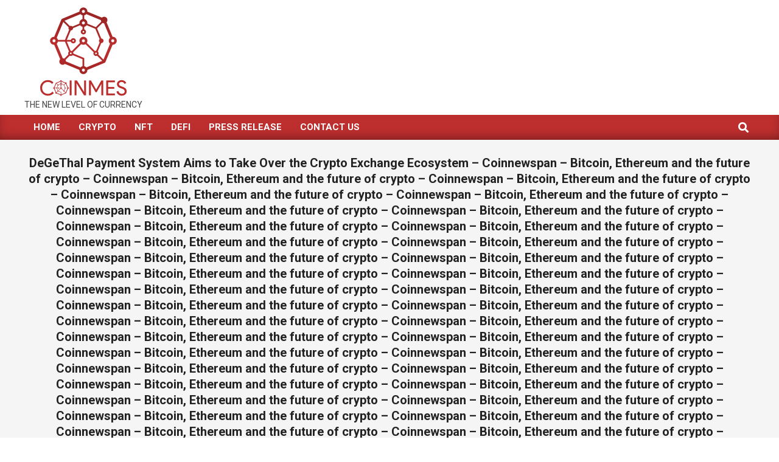

--- FILE ---
content_type: text/html; charset=UTF-8
request_url: https://coinmes.com/degethal-payment-system-aims-to-take-over-the-crypto-exchange-ecosystem-coinnewspan-bitcoin-ethereum-and-the-future-of-crypto-coinnewspan-bitcoin-ethereum-and-the-future-of-crypto-coinnews-72/
body_size: 16860
content:
<!DOCTYPE html>
<html lang="en-US" prefix="og: https://ogp.me/ns#">

<head>
<meta charset="UTF-8" />
<meta name="viewport" content="width=device-width, initial-scale=1" />
<meta name="generator" content="Magazine News Byte 2.12.1" />

<!-- Search Engine Optimization by Rank Math - https://rankmath.com/ -->
<title>DeGeThal Payment System Aims to Take Over the Crypto Exchange Ecosystem - Coinnewspan - Bitcoin, Ethereum and the future of crypto - Coinnewspan - Bitcoin, Ethereum and the future of crypto - Coinnewspan - Bitcoin, Ethereum and the future of crypto - Coinnewspan - Bitcoin, Ethereum and the future of crypto - Coinnewspan - Bitcoin, Ethereum and the future of crypto - Coinnewspan - Bitcoin, Ethereum and the future of crypto - Coinnewspan - Bitcoin, Ethereum and the future of crypto - Coinnewspan - Bitcoin, Ethereum and the future of crypto - Coinnewspan - Bitcoin, Ethereum and the future of crypto - Coinnewspan - Bitcoin, Ethereum and the future of crypto - Coinnewspan - Bitcoin, Ethereum and the future of crypto - Coinnewspan - Bitcoin, Ethereum and the future of crypto - Coinnewspan - Bitcoin, Ethereum and the future of crypto - Coinnewspan - Bitcoin, Ethereum and the future of crypto - Coinnewspan - Bitcoin, Ethereum and the future of crypto - Coinnewspan - Bitcoin, Ethereum and the future of crypto - Coinnewspan - Bitcoin, Ethereum and the future of crypto - Coinnewspan - Bitcoin, Ethereum and the future of crypto - Coinnewspan - Bitcoin, Ethereum and the future of crypto - Coinnewspan - Bitcoin, Ethereum and the future of crypto - Coinnewspan - Bitcoin, Ethereum and the future of crypto - Coinnewspan - Bitcoin, Ethereum and the future of crypto - Coinnewspan - Bitcoin, Ethereum and the future of crypto - Coinnewspan - Bitcoin, Ethereum and the future of crypto - Coinnewspan - Bitcoin, Ethereum and the future of crypto - Coinnewspan - Bitcoin, Ethereum and the future of crypto - Coinnewspan - Bitcoin, Ethereum and the future of crypto - Coinnewspan - Bitcoin, Ethereum and the future of crypto - Coinnewspan - Bitcoin, Ethereum and the future of crypto - Coinnewspan - Bitcoin, Ethereum and the future of crypto - Coinnewspan - Bitcoin, Ethereum and the future of crypto - Coinnewspan - Bitcoin, Ethereum and the future of crypto - Coinnewspan - Bitcoin, Ethereum and the future of crypto - Coinnewspan - Bitcoin, Ethereum and the future of crypto - Coinnewspan - Bitcoin, Ethereum and the future of crypto - Coinnewspan - Bitcoin, Ethereum and the future of crypto - Coinnewspan - Bitcoin, Ethereum and the future of crypto - Coinnewspan - Bitcoin, Ethereum and the future of crypto - Coinnewspan - Bitcoin, Ethereum and the future of crypto - Coinnewspan - Bitcoin, Ethereum and the future of crypto - Coinnewspan - Bitcoin, Ethereum and the future of crypto - Coinnewspan - Bitcoin, Ethereum and the future of crypto - Coinnewspan - Bitcoin, Ethereum and the future of crypto - Coinnewspan - Bitcoin, Ethereum and the future of crypto - Coinnewspan - Bitcoin, Ethereum and the future of crypto - Coinnewspan - Bitcoin, Ethereum and the future of crypto - Coinnewspan - Bitcoin, Ethereum and the future of crypto - Coinnewspan - Bitcoin, Ethereum and the future of crypto - Coinnewspan - Bitcoin, Ethereum and the future of crypto - Coinnewspan - Bitcoin, Ethereum and the future of crypto - Coinnewspan - Bitcoin, Ethereum and the future of crypto - Coinnewspan - Bitcoin, Ethereum and the future of crypto - Coinnewspan - Bitcoin, Ethereum and the future of crypto - Coinnewspan - Bitcoin, Ethereum and the future of crypto - Coinnewspan - Bitcoin, Ethereum and the future of crypto - Coinnewspan - Bitcoin, Ethereum and the future of crypto - Coinnewspan - Bitcoin, Ethereum and the future of crypto - Coinnewspan - Bitcoin, Ethereum and the future of crypto - Coinnewspan - Bitcoin, Ethereum and the future of crypto - Coinnewspan - Bitcoin, Ethereum and the future of crypto - Coinnewspan - Bitcoin, Ethereum and the future of crypto - Coinnewspan - Bitcoin, Ethereum and the future of crypto - Coinnewspan - Bitcoin, Ethereum and the future of crypto - Coinnewspan - Bitcoin, Ethereum and the future of crypto - Coinnewspan - Bitcoin, Ethereum and the future of crypto - Coinnewspan - Bitcoin, Ethereum and the future of crypto - Coinnewspan - Bitcoin, Ethereum and the future of crypto - Coinnewspan - Bitcoin, Ethereum and the future of crypto - Coinnewspan - Bitcoin, Ethereum and the future of crypto - Coinnewspan - Bitcoin, Ethereum and the future of crypto - Coinnewspan - Bitcoin, Ethereum and the future of crypto - Coinmes</title>
<meta name="description" content="DeGeThal Payment System Aims to Take Over the Crypto Exchange Ecosystem - Coinnewspan - Bitcoin, Ethereum and the future of crypto - Coinnewspan - Bitcoin,"/>
<meta name="robots" content="index, follow, max-snippet:-1, max-video-preview:-1, max-image-preview:large"/>
<link rel="canonical" href="https://coinmes.com/degethal-payment-system-aims-to-take-over-the-crypto-exchange-ecosystem-coinnewspan-bitcoin-ethereum-and-the-future-of-crypto-coinnewspan-bitcoin-ethereum-and-the-future-of-crypto-coinnews-72/" />
<meta property="og:locale" content="en_US" />
<meta property="og:type" content="article" />
<meta property="og:title" content="DeGeThal Payment System Aims to Take Over the Crypto Exchange Ecosystem - Coinnewspan - Bitcoin, Ethereum and the future of crypto - Coinnewspan - Bitcoin, Ethereum and the future of crypto - Coinnewspan - Bitcoin, Ethereum and the future of crypto - Coinnewspan - Bitcoin, Ethereum and the future of crypto - Coinnewspan - Bitcoin, Ethereum and the future of crypto - Coinnewspan - Bitcoin, Ethereum and the future of crypto - Coinnewspan - Bitcoin, Ethereum and the future of crypto - Coinnewspan - Bitcoin, Ethereum and the future of crypto - Coinnewspan - Bitcoin, Ethereum and the future of crypto - Coinnewspan - Bitcoin, Ethereum and the future of crypto - Coinnewspan - Bitcoin, Ethereum and the future of crypto - Coinnewspan - Bitcoin, Ethereum and the future of crypto - Coinnewspan - Bitcoin, Ethereum and the future of crypto - Coinnewspan - Bitcoin, Ethereum and the future of crypto - Coinnewspan - Bitcoin, Ethereum and the future of crypto - Coinnewspan - Bitcoin, Ethereum and the future of crypto - Coinnewspan - Bitcoin, Ethereum and the future of crypto - Coinnewspan - Bitcoin, Ethereum and the future of crypto - Coinnewspan - Bitcoin, Ethereum and the future of crypto - Coinnewspan - Bitcoin, Ethereum and the future of crypto - Coinnewspan - Bitcoin, Ethereum and the future of crypto - Coinnewspan - Bitcoin, Ethereum and the future of crypto - Coinnewspan - Bitcoin, Ethereum and the future of crypto - Coinnewspan - Bitcoin, Ethereum and the future of crypto - Coinnewspan - Bitcoin, Ethereum and the future of crypto - Coinnewspan - Bitcoin, Ethereum and the future of crypto - Coinnewspan - Bitcoin, Ethereum and the future of crypto - Coinnewspan - Bitcoin, Ethereum and the future of crypto - Coinnewspan - Bitcoin, Ethereum and the future of crypto - Coinnewspan - Bitcoin, Ethereum and the future of crypto - Coinnewspan - Bitcoin, Ethereum and the future of crypto - Coinnewspan - Bitcoin, Ethereum and the future of crypto - Coinnewspan - Bitcoin, Ethereum and the future of crypto - Coinnewspan - Bitcoin, Ethereum and the future of crypto - Coinnewspan - Bitcoin, Ethereum and the future of crypto - Coinnewspan - Bitcoin, Ethereum and the future of crypto - Coinnewspan - Bitcoin, Ethereum and the future of crypto - Coinnewspan - Bitcoin, Ethereum and the future of crypto - Coinnewspan - Bitcoin, Ethereum and the future of crypto - Coinnewspan - Bitcoin, Ethereum and the future of crypto - Coinnewspan - Bitcoin, Ethereum and the future of crypto - Coinnewspan - Bitcoin, Ethereum and the future of crypto - Coinnewspan - Bitcoin, Ethereum and the future of crypto - Coinnewspan - Bitcoin, Ethereum and the future of crypto - Coinnewspan - Bitcoin, Ethereum and the future of crypto - Coinnewspan - Bitcoin, Ethereum and the future of crypto - Coinnewspan - Bitcoin, Ethereum and the future of crypto - Coinnewspan - Bitcoin, Ethereum and the future of crypto - Coinnewspan - Bitcoin, Ethereum and the future of crypto - Coinnewspan - Bitcoin, Ethereum and the future of crypto - Coinnewspan - Bitcoin, Ethereum and the future of crypto - Coinnewspan - Bitcoin, Ethereum and the future of crypto - Coinnewspan - Bitcoin, Ethereum and the future of crypto - Coinnewspan - Bitcoin, Ethereum and the future of crypto - Coinnewspan - Bitcoin, Ethereum and the future of crypto - Coinnewspan - Bitcoin, Ethereum and the future of crypto - Coinnewspan - Bitcoin, Ethereum and the future of crypto - Coinnewspan - Bitcoin, Ethereum and the future of crypto - Coinnewspan - Bitcoin, Ethereum and the future of crypto - Coinnewspan - Bitcoin, Ethereum and the future of crypto - Coinnewspan - Bitcoin, Ethereum and the future of crypto - Coinnewspan - Bitcoin, Ethereum and the future of crypto - Coinnewspan - Bitcoin, Ethereum and the future of crypto - Coinnewspan - Bitcoin, Ethereum and the future of crypto - Coinnewspan - Bitcoin, Ethereum and the future of crypto - Coinnewspan - Bitcoin, Ethereum and the future of crypto - Coinnewspan - Bitcoin, Ethereum and the future of crypto - Coinnewspan - Bitcoin, Ethereum and the future of crypto - Coinnewspan - Bitcoin, Ethereum and the future of crypto - Coinnewspan - Bitcoin, Ethereum and the future of crypto - Coinnewspan - Bitcoin, Ethereum and the future of crypto - Coinmes" />
<meta property="og:description" content="DeGeThal Payment System Aims to Take Over the Crypto Exchange Ecosystem - Coinnewspan - Bitcoin, Ethereum and the future of crypto - Coinnewspan - Bitcoin," />
<meta property="og:url" content="https://coinmes.com/degethal-payment-system-aims-to-take-over-the-crypto-exchange-ecosystem-coinnewspan-bitcoin-ethereum-and-the-future-of-crypto-coinnewspan-bitcoin-ethereum-and-the-future-of-crypto-coinnews-72/" />
<meta property="og:site_name" content="Coinmes" />
<meta property="article:section" content="PR Wire" />
<meta property="og:image" content="https://coinmes.com/wp-content/uploads/2023/07/Dege.png" />
<meta property="og:image:secure_url" content="https://coinmes.com/wp-content/uploads/2023/07/Dege.png" />
<meta property="og:image:width" content="640" />
<meta property="og:image:height" content="380" />
<meta property="og:image:alt" content="DeGeThal Payment System Aims to Take Over the Crypto Exchange Ecosystem &#8211; Coinnewspan &#8211; Bitcoin, Ethereum and the future of crypto &#8211; Coinnewspan &#8211; Bitcoin, Ethereum and the future of crypto &#8211; Coinnewspan &#8211; Bitcoin, Ethereum and the future of crypto &#8211; Coinnewspan &#8211; Bitcoin, Ethereum and the future of crypto &#8211; Coinnewspan &#8211; Bitcoin, Ethereum and the future of crypto &#8211; Coinnewspan &#8211; Bitcoin, Ethereum and the future of crypto &#8211; Coinnewspan &#8211; Bitcoin, Ethereum and the future of crypto &#8211; Coinnewspan &#8211; Bitcoin, Ethereum and the future of crypto &#8211; Coinnewspan &#8211; Bitcoin, Ethereum and the future of crypto &#8211; Coinnewspan &#8211; Bitcoin, Ethereum and the future of crypto &#8211; Coinnewspan &#8211; Bitcoin, Ethereum and the future of crypto &#8211; Coinnewspan &#8211; Bitcoin, Ethereum and the future of crypto &#8211; Coinnewspan &#8211; Bitcoin, Ethereum and the future of crypto &#8211; Coinnewspan &#8211; Bitcoin, Ethereum and the future of crypto &#8211; Coinnewspan &#8211; Bitcoin, Ethereum and the future of crypto &#8211; Coinnewspan &#8211; Bitcoin, Ethereum and the future of crypto &#8211; Coinnewspan &#8211; Bitcoin, Ethereum and the future of crypto &#8211; Coinnewspan &#8211; Bitcoin, Ethereum and the future of crypto &#8211; Coinnewspan &#8211; Bitcoin, Ethereum and the future of crypto &#8211; Coinnewspan &#8211; Bitcoin, Ethereum and the future of crypto &#8211; Coinnewspan &#8211; Bitcoin, Ethereum and the future of crypto &#8211; Coinnewspan &#8211; Bitcoin, Ethereum and the future of crypto &#8211; Coinnewspan &#8211; Bitcoin, Ethereum and the future of crypto &#8211; Coinnewspan &#8211; Bitcoin, Ethereum and the future of crypto &#8211; Coinnewspan &#8211; Bitcoin, Ethereum and the future of crypto &#8211; Coinnewspan &#8211; Bitcoin, Ethereum and the future of crypto &#8211; Coinnewspan &#8211; Bitcoin, Ethereum and the future of crypto &#8211; Coinnewspan &#8211; Bitcoin, Ethereum and the future of crypto &#8211; Coinnewspan &#8211; Bitcoin, Ethereum and the future of crypto &#8211; Coinnewspan &#8211; Bitcoin, Ethereum and the future of crypto &#8211; Coinnewspan &#8211; Bitcoin, Ethereum and the future of crypto &#8211; Coinnewspan &#8211; Bitcoin, Ethereum and the future of crypto &#8211; Coinnewspan &#8211; Bitcoin, Ethereum and the future of crypto &#8211; Coinnewspan &#8211; Bitcoin, Ethereum and the future of crypto &#8211; Coinnewspan &#8211; Bitcoin, Ethereum and the future of crypto &#8211; Coinnewspan &#8211; Bitcoin, Ethereum and the future of crypto &#8211; Coinnewspan &#8211; Bitcoin, Ethereum and the future of crypto &#8211; Coinnewspan &#8211; Bitcoin, Ethereum and the future of crypto &#8211; Coinnewspan &#8211; Bitcoin, Ethereum and the future of crypto &#8211; Coinnewspan &#8211; Bitcoin, Ethereum and the future of crypto &#8211; Coinnewspan &#8211; Bitcoin, Ethereum and the future of crypto &#8211; Coinnewspan &#8211; Bitcoin, Ethereum and the future of crypto &#8211; Coinnewspan &#8211; Bitcoin, Ethereum and the future of crypto &#8211; Coinnewspan &#8211; Bitcoin, Ethereum and the future of crypto &#8211; Coinnewspan &#8211; Bitcoin, Ethereum and the future of crypto &#8211; Coinnewspan &#8211; Bitcoin, Ethereum and the future of crypto &#8211; Coinnewspan &#8211; Bitcoin, Ethereum and the future of crypto &#8211; Coinnewspan &#8211; Bitcoin, Ethereum and the future of crypto &#8211; Coinnewspan &#8211; Bitcoin, Ethereum and the future of crypto &#8211; Coinnewspan &#8211; Bitcoin, Ethereum and the future of crypto &#8211; Coinnewspan &#8211; Bitcoin, Ethereum and the future of crypto &#8211; Coinnewspan &#8211; Bitcoin, Ethereum and the future of crypto &#8211; Coinnewspan &#8211; Bitcoin, Ethereum and the future of crypto &#8211; Coinnewspan &#8211; Bitcoin, Ethereum and the future of crypto &#8211; Coinnewspan &#8211; Bitcoin, Ethereum and the future of crypto &#8211; Coinnewspan &#8211; Bitcoin, Ethereum and the future of crypto &#8211; Coinnewspan &#8211; Bitcoin, Ethereum and the future of crypto &#8211; Coinnewspan &#8211; Bitcoin, Ethereum and the future of crypto &#8211; Coinnewspan &#8211; Bitcoin, Ethereum and the future of crypto &#8211; Coinnewspan &#8211; Bitcoin, Ethereum and the future of crypto &#8211; Coinnewspan &#8211; Bitcoin, Ethereum and the future of crypto &#8211; Coinnewspan &#8211; Bitcoin, Ethereum and the future of crypto &#8211; Coinnewspan &#8211; Bitcoin, Ethereum and the future of crypto &#8211; Coinnewspan &#8211; Bitcoin, Ethereum and the future of crypto &#8211; Coinnewspan &#8211; Bitcoin, Ethereum and the future of crypto &#8211; Coinnewspan &#8211; Bitcoin, Ethereum and the future of crypto &#8211; Coinnewspan &#8211; Bitcoin, Ethereum and the future of crypto &#8211; Coinnewspan &#8211; Bitcoin, Ethereum and the future of crypto &#8211; Coinnewspan &#8211; Bitcoin, Ethereum and the future of crypto &#8211; Coinnewspan &#8211; Bitcoin, Ethereum and the future of crypto &#8211; Coinnewspan &#8211; Bitcoin, Ethereum and the future of crypto" />
<meta property="og:image:type" content="image/png" />
<meta property="article:published_time" content="2021-10-18T17:09:33+05:30" />
<meta name="twitter:card" content="summary_large_image" />
<meta name="twitter:title" content="DeGeThal Payment System Aims to Take Over the Crypto Exchange Ecosystem - Coinnewspan - Bitcoin, Ethereum and the future of crypto - Coinnewspan - Bitcoin, Ethereum and the future of crypto - Coinnewspan - Bitcoin, Ethereum and the future of crypto - Coinnewspan - Bitcoin, Ethereum and the future of crypto - Coinnewspan - Bitcoin, Ethereum and the future of crypto - Coinnewspan - Bitcoin, Ethereum and the future of crypto - Coinnewspan - Bitcoin, Ethereum and the future of crypto - Coinnewspan - Bitcoin, Ethereum and the future of crypto - Coinnewspan - Bitcoin, Ethereum and the future of crypto - Coinnewspan - Bitcoin, Ethereum and the future of crypto - Coinnewspan - Bitcoin, Ethereum and the future of crypto - Coinnewspan - Bitcoin, Ethereum and the future of crypto - Coinnewspan - Bitcoin, Ethereum and the future of crypto - Coinnewspan - Bitcoin, Ethereum and the future of crypto - Coinnewspan - Bitcoin, Ethereum and the future of crypto - Coinnewspan - Bitcoin, Ethereum and the future of crypto - Coinnewspan - Bitcoin, Ethereum and the future of crypto - Coinnewspan - Bitcoin, Ethereum and the future of crypto - Coinnewspan - Bitcoin, Ethereum and the future of crypto - Coinnewspan - Bitcoin, Ethereum and the future of crypto - Coinnewspan - Bitcoin, Ethereum and the future of crypto - Coinnewspan - Bitcoin, Ethereum and the future of crypto - Coinnewspan - Bitcoin, Ethereum and the future of crypto - Coinnewspan - Bitcoin, Ethereum and the future of crypto - Coinnewspan - Bitcoin, Ethereum and the future of crypto - Coinnewspan - Bitcoin, Ethereum and the future of crypto - Coinnewspan - Bitcoin, Ethereum and the future of crypto - Coinnewspan - Bitcoin, Ethereum and the future of crypto - Coinnewspan - Bitcoin, Ethereum and the future of crypto - Coinnewspan - Bitcoin, Ethereum and the future of crypto - Coinnewspan - Bitcoin, Ethereum and the future of crypto - Coinnewspan - Bitcoin, Ethereum and the future of crypto - Coinnewspan - Bitcoin, Ethereum and the future of crypto - Coinnewspan - Bitcoin, Ethereum and the future of crypto - Coinnewspan - Bitcoin, Ethereum and the future of crypto - Coinnewspan - Bitcoin, Ethereum and the future of crypto - Coinnewspan - Bitcoin, Ethereum and the future of crypto - Coinnewspan - Bitcoin, Ethereum and the future of crypto - Coinnewspan - Bitcoin, Ethereum and the future of crypto - Coinnewspan - Bitcoin, Ethereum and the future of crypto - Coinnewspan - Bitcoin, Ethereum and the future of crypto - Coinnewspan - Bitcoin, Ethereum and the future of crypto - Coinnewspan - Bitcoin, Ethereum and the future of crypto - Coinnewspan - Bitcoin, Ethereum and the future of crypto - Coinnewspan - Bitcoin, Ethereum and the future of crypto - Coinnewspan - Bitcoin, Ethereum and the future of crypto - Coinnewspan - Bitcoin, Ethereum and the future of crypto - Coinnewspan - Bitcoin, Ethereum and the future of crypto - Coinnewspan - Bitcoin, Ethereum and the future of crypto - Coinnewspan - Bitcoin, Ethereum and the future of crypto - Coinnewspan - Bitcoin, Ethereum and the future of crypto - Coinnewspan - Bitcoin, Ethereum and the future of crypto - Coinnewspan - Bitcoin, Ethereum and the future of crypto - Coinnewspan - Bitcoin, Ethereum and the future of crypto - Coinnewspan - Bitcoin, Ethereum and the future of crypto - Coinnewspan - Bitcoin, Ethereum and the future of crypto - Coinnewspan - Bitcoin, Ethereum and the future of crypto - Coinnewspan - Bitcoin, Ethereum and the future of crypto - Coinnewspan - Bitcoin, Ethereum and the future of crypto - Coinnewspan - Bitcoin, Ethereum and the future of crypto - Coinnewspan - Bitcoin, Ethereum and the future of crypto - Coinnewspan - Bitcoin, Ethereum and the future of crypto - Coinnewspan - Bitcoin, Ethereum and the future of crypto - Coinnewspan - Bitcoin, Ethereum and the future of crypto - Coinnewspan - Bitcoin, Ethereum and the future of crypto - Coinnewspan - Bitcoin, Ethereum and the future of crypto - Coinnewspan - Bitcoin, Ethereum and the future of crypto - Coinnewspan - Bitcoin, Ethereum and the future of crypto - Coinnewspan - Bitcoin, Ethereum and the future of crypto - Coinnewspan - Bitcoin, Ethereum and the future of crypto - Coinnewspan - Bitcoin, Ethereum and the future of crypto - Coinmes" />
<meta name="twitter:description" content="DeGeThal Payment System Aims to Take Over the Crypto Exchange Ecosystem - Coinnewspan - Bitcoin, Ethereum and the future of crypto - Coinnewspan - Bitcoin," />
<meta name="twitter:image" content="https://coinmes.com/wp-content/uploads/2023/07/Dege.png" />
<meta name="twitter:label1" content="Time to read" />
<meta name="twitter:data1" content="14 minutes" />
<script type="application/ld+json" class="rank-math-schema">{"@context":"https://schema.org","@graph":[{"@type":["Person","Organization"],"@id":"https://coinmes.com/#person","name":"Adrian Greer","logo":{"@type":"ImageObject","@id":"https://coinmes.com/#logo","url":"http://coinmes.com/wp-content/uploads/2020/08/aa-e1598619277814.png","contentUrl":"http://coinmes.com/wp-content/uploads/2020/08/aa-e1598619277814.png","caption":"Coinmes","inLanguage":"en-US","width":"150","height":"150"},"image":{"@type":"ImageObject","@id":"https://coinmes.com/#logo","url":"http://coinmes.com/wp-content/uploads/2020/08/aa-e1598619277814.png","contentUrl":"http://coinmes.com/wp-content/uploads/2020/08/aa-e1598619277814.png","caption":"Coinmes","inLanguage":"en-US","width":"150","height":"150"}},{"@type":"WebSite","@id":"https://coinmes.com/#website","url":"https://coinmes.com","name":"Coinmes","alternateName":"Coinmes","publisher":{"@id":"https://coinmes.com/#person"},"inLanguage":"en-US"},{"@type":"ImageObject","@id":"https://coinmes.com/wp-content/uploads/2023/07/Dege.png","url":"https://coinmes.com/wp-content/uploads/2023/07/Dege.png","width":"640","height":"380","inLanguage":"en-US"},{"@type":"WebPage","@id":"https://coinmes.com/degethal-payment-system-aims-to-take-over-the-crypto-exchange-ecosystem-coinnewspan-bitcoin-ethereum-and-the-future-of-crypto-coinnewspan-bitcoin-ethereum-and-the-future-of-crypto-coinnews-72/#webpage","url":"https://coinmes.com/degethal-payment-system-aims-to-take-over-the-crypto-exchange-ecosystem-coinnewspan-bitcoin-ethereum-and-the-future-of-crypto-coinnewspan-bitcoin-ethereum-and-the-future-of-crypto-coinnews-72/","name":"DeGeThal Payment System Aims to Take Over the Crypto Exchange Ecosystem - Coinnewspan - Bitcoin, Ethereum and the future of crypto - Coinnewspan - Bitcoin, Ethereum and the future of crypto - Coinnewspan - Bitcoin, Ethereum and the future of crypto - Coinnewspan - Bitcoin, Ethereum and the future of crypto - Coinnewspan - Bitcoin, Ethereum and the future of crypto - Coinnewspan - Bitcoin, Ethereum and the future of crypto - Coinnewspan - Bitcoin, Ethereum and the future of crypto - Coinnewspan - Bitcoin, Ethereum and the future of crypto - Coinnewspan - Bitcoin, Ethereum and the future of crypto - Coinnewspan - Bitcoin, Ethereum and the future of crypto - Coinnewspan - Bitcoin, Ethereum and the future of crypto - Coinnewspan - Bitcoin, Ethereum and the future of crypto - Coinnewspan - Bitcoin, Ethereum and the future of crypto - Coinnewspan - Bitcoin, Ethereum and the future of crypto - Coinnewspan - Bitcoin, Ethereum and the future of crypto - Coinnewspan - Bitcoin, Ethereum and the future of crypto - Coinnewspan - Bitcoin, Ethereum and the future of crypto - Coinnewspan - Bitcoin, Ethereum and the future of crypto - Coinnewspan - Bitcoin, Ethereum and the future of crypto - Coinnewspan - Bitcoin, Ethereum and the future of crypto - Coinnewspan - Bitcoin, Ethereum and the future of crypto - Coinnewspan - Bitcoin, Ethereum and the future of crypto - Coinnewspan - Bitcoin, Ethereum and the future of crypto - Coinnewspan - Bitcoin, Ethereum and the future of crypto - Coinnewspan - Bitcoin, Ethereum and the future of crypto - Coinnewspan - Bitcoin, Ethereum and the future of crypto - Coinnewspan - Bitcoin, Ethereum and the future of crypto - Coinnewspan - Bitcoin, Ethereum and the future of crypto - Coinnewspan - Bitcoin, Ethereum and the future of crypto - Coinnewspan - Bitcoin, Ethereum and the future of crypto - Coinnewspan - Bitcoin, Ethereum and the future of crypto - Coinnewspan - Bitcoin, Ethereum and the future of crypto - Coinnewspan - Bitcoin, Ethereum and the future of crypto - Coinnewspan - Bitcoin, Ethereum and the future of crypto - Coinnewspan - Bitcoin, Ethereum and the future of crypto - Coinnewspan - Bitcoin, Ethereum and the future of crypto - Coinnewspan - Bitcoin, Ethereum and the future of crypto - Coinnewspan - Bitcoin, Ethereum and the future of crypto - Coinnewspan - Bitcoin, Ethereum and the future of crypto - Coinnewspan - Bitcoin, Ethereum and the future of crypto - Coinnewspan - Bitcoin, Ethereum and the future of crypto - Coinnewspan - Bitcoin, Ethereum and the future of crypto - Coinnewspan - Bitcoin, Ethereum and the future of crypto - Coinnewspan - Bitcoin, Ethereum and the future of crypto - Coinnewspan - Bitcoin, Ethereum and the future of crypto - Coinnewspan - Bitcoin, Ethereum and the future of crypto - Coinnewspan - Bitcoin, Ethereum and the future of crypto - Coinnewspan - Bitcoin, Ethereum and the future of crypto - Coinnewspan - Bitcoin, Ethereum and the future of crypto - Coinnewspan - Bitcoin, Ethereum and the future of crypto - Coinnewspan - Bitcoin, Ethereum and the future of crypto - Coinnewspan - Bitcoin, Ethereum and the future of crypto - Coinnewspan - Bitcoin, Ethereum and the future of crypto - Coinnewspan - Bitcoin, Ethereum and the future of crypto - Coinnewspan - Bitcoin, Ethereum and the future of crypto - Coinnewspan - Bitcoin, Ethereum and the future of crypto - Coinnewspan - Bitcoin, Ethereum and the future of crypto - Coinnewspan - Bitcoin, Ethereum and the future of crypto - Coinnewspan - Bitcoin, Ethereum and the future of crypto - Coinnewspan - Bitcoin, Ethereum and the future of crypto - Coinnewspan - Bitcoin, Ethereum and the future of crypto - Coinnewspan - Bitcoin, Ethereum and the future of crypto - Coinnewspan - Bitcoin, Ethereum and the future of crypto - Coinnewspan - Bitcoin, Ethereum and the future of crypto - Coinnewspan - Bitcoin, Ethereum and the future of crypto - Coinnewspan - Bitcoin, Ethereum and the future of crypto - Coinnewspan - Bitcoin, Ethereum and the future of crypto - Coinnewspan - Bitcoin, Ethereum and the future of crypto - Coinnewspan - Bitcoin, Ethereum and the future of crypto - Coinnewspan - Bitcoin, Ethereum and the future of crypto - Coinnewspan - Bitcoin, Ethereum and the future of crypto - Coinmes","datePublished":"2021-10-18T17:09:33+05:30","dateModified":"2021-10-18T17:09:33+05:30","isPartOf":{"@id":"https://coinmes.com/#website"},"primaryImageOfPage":{"@id":"https://coinmes.com/wp-content/uploads/2023/07/Dege.png"},"inLanguage":"en-US"},{"@type":"Person","@id":"https://coinmes.com/author/","url":"https://coinmes.com/author/","image":{"@type":"ImageObject","@id":"https://secure.gravatar.com/avatar/?s=96&amp;d=mm&amp;r=g","url":"https://secure.gravatar.com/avatar/?s=96&amp;d=mm&amp;r=g","inLanguage":"en-US"}},{"@type":"BlogPosting","headline":"DeGeThal Payment System Aims to Take Over the Crypto Exchange Ecosystem - Coinnewspan - Bitcoin, Ethereum","datePublished":"2021-10-18T17:09:33+05:30","dateModified":"2021-10-18T17:09:33+05:30","author":{"@id":"https://coinmes.com/author/"},"publisher":{"@id":"https://coinmes.com/#person"},"description":"DeGeThal Payment System Aims to Take Over the Crypto Exchange Ecosystem - Coinnewspan - Bitcoin, Ethereum and the future of crypto - Coinnewspan - Bitcoin,","name":"DeGeThal Payment System Aims to Take Over the Crypto Exchange Ecosystem - Coinnewspan - Bitcoin, Ethereum","@id":"https://coinmes.com/degethal-payment-system-aims-to-take-over-the-crypto-exchange-ecosystem-coinnewspan-bitcoin-ethereum-and-the-future-of-crypto-coinnewspan-bitcoin-ethereum-and-the-future-of-crypto-coinnews-72/#richSnippet","isPartOf":{"@id":"https://coinmes.com/degethal-payment-system-aims-to-take-over-the-crypto-exchange-ecosystem-coinnewspan-bitcoin-ethereum-and-the-future-of-crypto-coinnewspan-bitcoin-ethereum-and-the-future-of-crypto-coinnews-72/#webpage"},"image":{"@id":"https://coinmes.com/wp-content/uploads/2023/07/Dege.png"},"inLanguage":"en-US","mainEntityOfPage":{"@id":"https://coinmes.com/degethal-payment-system-aims-to-take-over-the-crypto-exchange-ecosystem-coinnewspan-bitcoin-ethereum-and-the-future-of-crypto-coinnewspan-bitcoin-ethereum-and-the-future-of-crypto-coinnews-72/#webpage"}}]}</script>
<!-- /Rank Math WordPress SEO plugin -->

<link rel='dns-prefetch' href='//fonts.googleapis.com' />
<link rel="alternate" type="application/rss+xml" title="Coinmes &raquo; Feed" href="https://coinmes.com/feed/" />
<link rel="alternate" type="application/rss+xml" title="Coinmes &raquo; Comments Feed" href="https://coinmes.com/comments/feed/" />
<link rel="alternate" title="oEmbed (JSON)" type="application/json+oembed" href="https://coinmes.com/wp-json/oembed/1.0/embed?url=https%3A%2F%2Fcoinmes.com%2Fdegethal-payment-system-aims-to-take-over-the-crypto-exchange-ecosystem-coinnewspan-bitcoin-ethereum-and-the-future-of-crypto-coinnewspan-bitcoin-ethereum-and-the-future-of-crypto-coinnews-72%2F" />
<link rel="alternate" title="oEmbed (XML)" type="text/xml+oembed" href="https://coinmes.com/wp-json/oembed/1.0/embed?url=https%3A%2F%2Fcoinmes.com%2Fdegethal-payment-system-aims-to-take-over-the-crypto-exchange-ecosystem-coinnewspan-bitcoin-ethereum-and-the-future-of-crypto-coinnewspan-bitcoin-ethereum-and-the-future-of-crypto-coinnews-72%2F&#038;format=xml" />
<link rel="preload" href="https://coinmes.com/wp-content/themes/magazine-news-byte/library/fonticons/webfonts/fa-solid-900.woff2" as="font" crossorigin="anonymous">
<link rel="preload" href="https://coinmes.com/wp-content/themes/magazine-news-byte/library/fonticons/webfonts/fa-regular-400.woff2" as="font" crossorigin="anonymous">
<link rel="preload" href="https://coinmes.com/wp-content/themes/magazine-news-byte/library/fonticons/webfonts/fa-brands-400.woff2" as="font" crossorigin="anonymous">
<style id='wp-img-auto-sizes-contain-inline-css'>
img:is([sizes=auto i],[sizes^="auto," i]){contain-intrinsic-size:3000px 1500px}
/*# sourceURL=wp-img-auto-sizes-contain-inline-css */
</style>

<style id='wp-emoji-styles-inline-css'>

	img.wp-smiley, img.emoji {
		display: inline !important;
		border: none !important;
		box-shadow: none !important;
		height: 1em !important;
		width: 1em !important;
		margin: 0 0.07em !important;
		vertical-align: -0.1em !important;
		background: none !important;
		padding: 0 !important;
	}
/*# sourceURL=wp-emoji-styles-inline-css */
</style>
<link rel='stylesheet' id='wp-block-library-css' href='https://coinmes.com/wp-includes/css/dist/block-library/style.min.css' media='all' />
<style id='global-styles-inline-css'>
:root{--wp--preset--aspect-ratio--square: 1;--wp--preset--aspect-ratio--4-3: 4/3;--wp--preset--aspect-ratio--3-4: 3/4;--wp--preset--aspect-ratio--3-2: 3/2;--wp--preset--aspect-ratio--2-3: 2/3;--wp--preset--aspect-ratio--16-9: 16/9;--wp--preset--aspect-ratio--9-16: 9/16;--wp--preset--color--black: #000000;--wp--preset--color--cyan-bluish-gray: #abb8c3;--wp--preset--color--white: #ffffff;--wp--preset--color--pale-pink: #f78da7;--wp--preset--color--vivid-red: #cf2e2e;--wp--preset--color--luminous-vivid-orange: #ff6900;--wp--preset--color--luminous-vivid-amber: #fcb900;--wp--preset--color--light-green-cyan: #7bdcb5;--wp--preset--color--vivid-green-cyan: #00d084;--wp--preset--color--pale-cyan-blue: #8ed1fc;--wp--preset--color--vivid-cyan-blue: #0693e3;--wp--preset--color--vivid-purple: #9b51e0;--wp--preset--color--accent: #bd2e2e;--wp--preset--color--accent-font: #ffffff;--wp--preset--gradient--vivid-cyan-blue-to-vivid-purple: linear-gradient(135deg,rgb(6,147,227) 0%,rgb(155,81,224) 100%);--wp--preset--gradient--light-green-cyan-to-vivid-green-cyan: linear-gradient(135deg,rgb(122,220,180) 0%,rgb(0,208,130) 100%);--wp--preset--gradient--luminous-vivid-amber-to-luminous-vivid-orange: linear-gradient(135deg,rgb(252,185,0) 0%,rgb(255,105,0) 100%);--wp--preset--gradient--luminous-vivid-orange-to-vivid-red: linear-gradient(135deg,rgb(255,105,0) 0%,rgb(207,46,46) 100%);--wp--preset--gradient--very-light-gray-to-cyan-bluish-gray: linear-gradient(135deg,rgb(238,238,238) 0%,rgb(169,184,195) 100%);--wp--preset--gradient--cool-to-warm-spectrum: linear-gradient(135deg,rgb(74,234,220) 0%,rgb(151,120,209) 20%,rgb(207,42,186) 40%,rgb(238,44,130) 60%,rgb(251,105,98) 80%,rgb(254,248,76) 100%);--wp--preset--gradient--blush-light-purple: linear-gradient(135deg,rgb(255,206,236) 0%,rgb(152,150,240) 100%);--wp--preset--gradient--blush-bordeaux: linear-gradient(135deg,rgb(254,205,165) 0%,rgb(254,45,45) 50%,rgb(107,0,62) 100%);--wp--preset--gradient--luminous-dusk: linear-gradient(135deg,rgb(255,203,112) 0%,rgb(199,81,192) 50%,rgb(65,88,208) 100%);--wp--preset--gradient--pale-ocean: linear-gradient(135deg,rgb(255,245,203) 0%,rgb(182,227,212) 50%,rgb(51,167,181) 100%);--wp--preset--gradient--electric-grass: linear-gradient(135deg,rgb(202,248,128) 0%,rgb(113,206,126) 100%);--wp--preset--gradient--midnight: linear-gradient(135deg,rgb(2,3,129) 0%,rgb(40,116,252) 100%);--wp--preset--font-size--small: 13px;--wp--preset--font-size--medium: 20px;--wp--preset--font-size--large: 36px;--wp--preset--font-size--x-large: 42px;--wp--preset--spacing--20: 0.44rem;--wp--preset--spacing--30: 0.67rem;--wp--preset--spacing--40: 1rem;--wp--preset--spacing--50: 1.5rem;--wp--preset--spacing--60: 2.25rem;--wp--preset--spacing--70: 3.38rem;--wp--preset--spacing--80: 5.06rem;--wp--preset--shadow--natural: 6px 6px 9px rgba(0, 0, 0, 0.2);--wp--preset--shadow--deep: 12px 12px 50px rgba(0, 0, 0, 0.4);--wp--preset--shadow--sharp: 6px 6px 0px rgba(0, 0, 0, 0.2);--wp--preset--shadow--outlined: 6px 6px 0px -3px rgb(255, 255, 255), 6px 6px rgb(0, 0, 0);--wp--preset--shadow--crisp: 6px 6px 0px rgb(0, 0, 0);}:where(.is-layout-flex){gap: 0.5em;}:where(.is-layout-grid){gap: 0.5em;}body .is-layout-flex{display: flex;}.is-layout-flex{flex-wrap: wrap;align-items: center;}.is-layout-flex > :is(*, div){margin: 0;}body .is-layout-grid{display: grid;}.is-layout-grid > :is(*, div){margin: 0;}:where(.wp-block-columns.is-layout-flex){gap: 2em;}:where(.wp-block-columns.is-layout-grid){gap: 2em;}:where(.wp-block-post-template.is-layout-flex){gap: 1.25em;}:where(.wp-block-post-template.is-layout-grid){gap: 1.25em;}.has-black-color{color: var(--wp--preset--color--black) !important;}.has-cyan-bluish-gray-color{color: var(--wp--preset--color--cyan-bluish-gray) !important;}.has-white-color{color: var(--wp--preset--color--white) !important;}.has-pale-pink-color{color: var(--wp--preset--color--pale-pink) !important;}.has-vivid-red-color{color: var(--wp--preset--color--vivid-red) !important;}.has-luminous-vivid-orange-color{color: var(--wp--preset--color--luminous-vivid-orange) !important;}.has-luminous-vivid-amber-color{color: var(--wp--preset--color--luminous-vivid-amber) !important;}.has-light-green-cyan-color{color: var(--wp--preset--color--light-green-cyan) !important;}.has-vivid-green-cyan-color{color: var(--wp--preset--color--vivid-green-cyan) !important;}.has-pale-cyan-blue-color{color: var(--wp--preset--color--pale-cyan-blue) !important;}.has-vivid-cyan-blue-color{color: var(--wp--preset--color--vivid-cyan-blue) !important;}.has-vivid-purple-color{color: var(--wp--preset--color--vivid-purple) !important;}.has-black-background-color{background-color: var(--wp--preset--color--black) !important;}.has-cyan-bluish-gray-background-color{background-color: var(--wp--preset--color--cyan-bluish-gray) !important;}.has-white-background-color{background-color: var(--wp--preset--color--white) !important;}.has-pale-pink-background-color{background-color: var(--wp--preset--color--pale-pink) !important;}.has-vivid-red-background-color{background-color: var(--wp--preset--color--vivid-red) !important;}.has-luminous-vivid-orange-background-color{background-color: var(--wp--preset--color--luminous-vivid-orange) !important;}.has-luminous-vivid-amber-background-color{background-color: var(--wp--preset--color--luminous-vivid-amber) !important;}.has-light-green-cyan-background-color{background-color: var(--wp--preset--color--light-green-cyan) !important;}.has-vivid-green-cyan-background-color{background-color: var(--wp--preset--color--vivid-green-cyan) !important;}.has-pale-cyan-blue-background-color{background-color: var(--wp--preset--color--pale-cyan-blue) !important;}.has-vivid-cyan-blue-background-color{background-color: var(--wp--preset--color--vivid-cyan-blue) !important;}.has-vivid-purple-background-color{background-color: var(--wp--preset--color--vivid-purple) !important;}.has-black-border-color{border-color: var(--wp--preset--color--black) !important;}.has-cyan-bluish-gray-border-color{border-color: var(--wp--preset--color--cyan-bluish-gray) !important;}.has-white-border-color{border-color: var(--wp--preset--color--white) !important;}.has-pale-pink-border-color{border-color: var(--wp--preset--color--pale-pink) !important;}.has-vivid-red-border-color{border-color: var(--wp--preset--color--vivid-red) !important;}.has-luminous-vivid-orange-border-color{border-color: var(--wp--preset--color--luminous-vivid-orange) !important;}.has-luminous-vivid-amber-border-color{border-color: var(--wp--preset--color--luminous-vivid-amber) !important;}.has-light-green-cyan-border-color{border-color: var(--wp--preset--color--light-green-cyan) !important;}.has-vivid-green-cyan-border-color{border-color: var(--wp--preset--color--vivid-green-cyan) !important;}.has-pale-cyan-blue-border-color{border-color: var(--wp--preset--color--pale-cyan-blue) !important;}.has-vivid-cyan-blue-border-color{border-color: var(--wp--preset--color--vivid-cyan-blue) !important;}.has-vivid-purple-border-color{border-color: var(--wp--preset--color--vivid-purple) !important;}.has-vivid-cyan-blue-to-vivid-purple-gradient-background{background: var(--wp--preset--gradient--vivid-cyan-blue-to-vivid-purple) !important;}.has-light-green-cyan-to-vivid-green-cyan-gradient-background{background: var(--wp--preset--gradient--light-green-cyan-to-vivid-green-cyan) !important;}.has-luminous-vivid-amber-to-luminous-vivid-orange-gradient-background{background: var(--wp--preset--gradient--luminous-vivid-amber-to-luminous-vivid-orange) !important;}.has-luminous-vivid-orange-to-vivid-red-gradient-background{background: var(--wp--preset--gradient--luminous-vivid-orange-to-vivid-red) !important;}.has-very-light-gray-to-cyan-bluish-gray-gradient-background{background: var(--wp--preset--gradient--very-light-gray-to-cyan-bluish-gray) !important;}.has-cool-to-warm-spectrum-gradient-background{background: var(--wp--preset--gradient--cool-to-warm-spectrum) !important;}.has-blush-light-purple-gradient-background{background: var(--wp--preset--gradient--blush-light-purple) !important;}.has-blush-bordeaux-gradient-background{background: var(--wp--preset--gradient--blush-bordeaux) !important;}.has-luminous-dusk-gradient-background{background: var(--wp--preset--gradient--luminous-dusk) !important;}.has-pale-ocean-gradient-background{background: var(--wp--preset--gradient--pale-ocean) !important;}.has-electric-grass-gradient-background{background: var(--wp--preset--gradient--electric-grass) !important;}.has-midnight-gradient-background{background: var(--wp--preset--gradient--midnight) !important;}.has-small-font-size{font-size: var(--wp--preset--font-size--small) !important;}.has-medium-font-size{font-size: var(--wp--preset--font-size--medium) !important;}.has-large-font-size{font-size: var(--wp--preset--font-size--large) !important;}.has-x-large-font-size{font-size: var(--wp--preset--font-size--x-large) !important;}
/*# sourceURL=global-styles-inline-css */
</style>

<style id='classic-theme-styles-inline-css'>
/*! This file is auto-generated */
.wp-block-button__link{color:#fff;background-color:#32373c;border-radius:9999px;box-shadow:none;text-decoration:none;padding:calc(.667em + 2px) calc(1.333em + 2px);font-size:1.125em}.wp-block-file__button{background:#32373c;color:#fff;text-decoration:none}
/*# sourceURL=/wp-includes/css/classic-themes.min.css */
</style>
<link rel='stylesheet' id='magnb-googlefont-css' href='https://fonts.googleapis.com/css2?family=Roboto:ital,wght@0,300;0,400;0,500;0,600;0,700;0,800;1,400;1,700&#038;family=Lora:ital,wght@0,400;0,700;1,400;1,700&#038;display=swap' media='all' />
<link rel='stylesheet' id='font-awesome-css' href='https://coinmes.com/wp-content/themes/magazine-news-byte/library/fonticons/font-awesome.css' media='all' />
<link rel='stylesheet' id='recent-posts-widget-with-thumbnails-public-style-css' href='https://coinmes.com/wp-content/plugins/recent-posts-widget-with-thumbnails/public.css' media='all' />
<link rel='stylesheet' id='hoot-style-css' href='https://coinmes.com/wp-content/themes/magazine-news-byte/style.css' media='all' />
<link rel='stylesheet' id='hoot-wpblocks-css' href='https://coinmes.com/wp-content/themes/magazine-news-byte/include/blocks/wpblocks.css' media='all' />
<style id='hoot-wpblocks-inline-css'>
.hgrid {  max-width: 1260px; }  a {  color: #bd2e2e; }  a:hover {  color: #8e2222; }  .accent-typo {  background: #bd2e2e;  color: #ffffff; }  .invert-typo {  color: #ffffff; }  .enforce-typo {  background: #ffffff; }  body.wordpress input[type="submit"], body.wordpress #submit, body.wordpress .button {  border-color: #bd2e2e;  background: #bd2e2e;  color: #ffffff; }  body.wordpress input[type="submit"]:hover, body.wordpress #submit:hover, body.wordpress .button:hover, body.wordpress input[type="submit"]:focus, body.wordpress #submit:focus, body.wordpress .button:focus {  color: #bd2e2e;  background: #ffffff; }  h1, h2, h3, h4, h5, h6, .title, .titlefont {  font-family: "Roboto", sans-serif;  text-transform: none; }  #main.main,#header-supplementary {  background: #ffffff; }  #header-supplementary {  background: #bd2e2e;  color: #ffffff; }  #header-supplementary h1, #header-supplementary h2, #header-supplementary h3, #header-supplementary h4, #header-supplementary h5, #header-supplementary h6, #header-supplementary .title {  color: inherit;  margin: 0px; }  #header-supplementary .js-search .searchform.expand .searchtext {  background: #bd2e2e; }  #header-supplementary .js-search .searchform.expand .searchtext, #header-supplementary .js-search .searchform.expand .js-search-placeholder, .header-supplementary a, .header-supplementary a:hover {  color: inherit; }  #header-supplementary .menu-items > li > a {  color: #ffffff; }  #header-supplementary .menu-items li.current-menu-item:not(.nohighlight), #header-supplementary .menu-items li.current-menu-ancestor, #header-supplementary .menu-items li:hover {  background: #ffffff; }  #header-supplementary .menu-items li.current-menu-item:not(.nohighlight) > a, #header-supplementary .menu-items li.current-menu-ancestor > a, #header-supplementary .menu-items li:hover > a {  color: #bd2e2e; }  #topbar {  background: #bd2e2e;  color: #ffffff; }  #topbar.js-search .searchform.expand .searchtext {  background: #bd2e2e; }  #topbar.js-search .searchform.expand .searchtext,#topbar .js-search-placeholder {  color: #ffffff; }  #site-logo.logo-border {  border-color: #bd2e2e; }  .header-aside-search.js-search .searchform i.fa-search {  color: #bd2e2e; }  #site-title {  font-family: "Lora", serif;  text-transform: uppercase; }  #site-description {  text-transform: uppercase; }  .site-logo-with-icon #site-title i {  font-size: 50px; }  .site-logo-mixed-image img {  max-width: 150px; }  .site-title-line em {  color: #bd2e2e; }  .site-title-line mark {  background: #bd2e2e;  color: #ffffff; }  .site-title-heading-font {  font-family: "Roboto", sans-serif; }  .menu-items ul {  background: #ffffff; }  .menu-items li.current-menu-item:not(.nohighlight), .menu-items li.current-menu-ancestor, .menu-items li:hover {  background: #bd2e2e; }  .menu-items li.current-menu-item:not(.nohighlight) > a, .menu-items li.current-menu-ancestor > a, .menu-items li:hover > a {  color: #ffffff; }  .more-link, .more-link a {  color: #bd2e2e; }  .more-link:hover, .more-link:hover a {  color: #8e2222; }  .sidebar .widget-title,.sub-footer .widget-title, .footer .widget-title {  background: #bd2e2e;  color: #ffffff; }  .main-content-grid,.widget,.frontpage-area {  margin-top: 35px; }  .widget,.frontpage-area {  margin-bottom: 35px; }  .frontpage-area.module-bg-highlight, .frontpage-area.module-bg-color, .frontpage-area.module-bg-image {  padding: 35px 0; }  .footer .widget {  margin: 20px 0; }  .js-search .searchform.expand .searchtext {  background: #ffffff; }  #infinite-handle span,.lrm-form a.button, .lrm-form button, .lrm-form button[type=submit], .lrm-form #buddypress input[type=submit], .lrm-form input[type=submit],.widget_newsletterwidget input.tnp-submit[type=submit], .widget_newsletterwidgetminimal input.tnp-submit[type=submit],.widget_breadcrumb_navxt .breadcrumbs > .hoot-bcn-pretext {  background: #bd2e2e;  color: #ffffff; }  .woocommerce nav.woocommerce-pagination ul li a:focus, .woocommerce nav.woocommerce-pagination ul li a:hover {  color: #8e2222; }  .woocommerce div.product .woocommerce-tabs ul.tabs li:hover,.woocommerce div.product .woocommerce-tabs ul.tabs li.active {  background: #bd2e2e; }  .woocommerce div.product .woocommerce-tabs ul.tabs li:hover a, .woocommerce div.product .woocommerce-tabs ul.tabs li:hover a:hover,.woocommerce div.product .woocommerce-tabs ul.tabs li.active a {  color: #ffffff; }  .wc-block-components-button, .woocommerce #respond input#submit.alt, .woocommerce a.button.alt, .woocommerce button.button.alt, .woocommerce input.button.alt {  border-color: #bd2e2e;  background: #bd2e2e;  color: #ffffff; }  .wc-block-components-button:hover, .woocommerce #respond input#submit.alt:hover, .woocommerce a.button.alt:hover, .woocommerce button.button.alt:hover, .woocommerce input.button.alt:hover {  background: #ffffff;  color: #bd2e2e; }  .widget_newsletterwidget input.tnp-submit[type=submit]:hover, .widget_newsletterwidgetminimal input.tnp-submit[type=submit]:hover {  background: #8e2222;  color: #ffffff; }  .widget_breadcrumb_navxt .breadcrumbs > .hoot-bcn-pretext:after {  border-left-color: #bd2e2e; }  :root .has-accent-color,.is-style-outline>.wp-block-button__link:not(.has-text-color), .wp-block-button__link.is-style-outline:not(.has-text-color) {  color: #bd2e2e; }  :root .has-accent-background-color,.wp-block-button__link,.wp-block-button__link:hover,.wp-block-search__button,.wp-block-search__button:hover, .wp-block-file__button,.wp-block-file__button:hover {  background: #bd2e2e; }  :root .has-accent-font-color,.wp-block-button__link,.wp-block-button__link:hover,.wp-block-search__button,.wp-block-search__button:hover, .wp-block-file__button,.wp-block-file__button:hover {  color: #ffffff; }  :root .has-accent-font-background-color {  background: #ffffff; }  @media only screen and (max-width: 969px){ #header-supplementary .mobilemenu-fixed .menu-toggle, #header-supplementary .mobilemenu-fixed .menu-items {  background: #bd2e2e; }  .mobilemenu-fixed .menu-toggle, .mobilemenu-fixed .menu-items {  background: #ffffff; }  .sidebar {  margin-top: 35px; }  .frontpage-widgetarea > div.hgrid > [class*="hgrid-span-"] {  margin-bottom: 35px; }  }
/*# sourceURL=hoot-wpblocks-inline-css */
</style>
<script src="https://coinmes.com/wp-includes/js/jquery/jquery.min.js" id="jquery-core-js"></script>
<script src="https://coinmes.com/wp-includes/js/jquery/jquery-migrate.min.js" id="jquery-migrate-js"></script>
<script id="whp6387front.js3319-js-extra">
var whp_local_data = {"add_url":"http://coinmes.com/wp-admin/post-new.php?post_type=event","ajaxurl":"https://coinmes.com/wp-admin/admin-ajax.php"};
//# sourceURL=whp6387front.js3319-js-extra
</script>
<script src="https://coinmes.com/wp-content/plugins/wp-security-hardening/modules/js/front.js" id="whp6387front.js3319-js"></script>
<link rel="https://api.w.org/" href="https://coinmes.com/wp-json/" /><link rel="alternate" title="JSON" type="application/json" href="https://coinmes.com/wp-json/wp/v2/posts/2305" /><link rel="EditURI" type="application/rsd+xml" title="RSD" href="https://coinmes.com/xmlrpc.php?rsd" />

<link rel='shortlink' href='https://coinmes.com/?p=2305' />
<meta name="google-site-verification" content="dDsF4OgLMGz9_hjUwhNKrY3qxiuXdgy7t6-gMtpd4os" />
<!-- Google Tag Manager -->
<script>(function(w,d,s,l,i){w[l]=w[l]||[];w[l].push({'gtm.start':
new Date().getTime(),event:'gtm.js'});var f=d.getElementsByTagName(s)[0],
j=d.createElement(s),dl=l!='dataLayer'?'&l='+l:'';j.async=true;j.src=
'https://www.googletagmanager.com/gtm.js?id='+i+dl;f.parentNode.insertBefore(j,f);
})(window,document,'script','dataLayer','GTM-54T7T3V');</script>
<!-- End Google Tag Manager --><style type="text/css">.saboxplugin-wrap{-webkit-box-sizing:border-box;-moz-box-sizing:border-box;-ms-box-sizing:border-box;box-sizing:border-box;border:1px solid #eee;width:100%;clear:both;display:block;overflow:hidden;word-wrap:break-word;position:relative}.saboxplugin-wrap .saboxplugin-gravatar{float:left;padding:0 20px 20px 20px}.saboxplugin-wrap .saboxplugin-gravatar img{max-width:100px;height:auto;border-radius:0;}.saboxplugin-wrap .saboxplugin-authorname{font-size:18px;line-height:1;margin:20px 0 0 20px;display:block}.saboxplugin-wrap .saboxplugin-authorname a{text-decoration:none}.saboxplugin-wrap .saboxplugin-authorname a:focus{outline:0}.saboxplugin-wrap .saboxplugin-desc{display:block;margin:5px 20px}.saboxplugin-wrap .saboxplugin-desc a{text-decoration:underline}.saboxplugin-wrap .saboxplugin-desc p{margin:5px 0 12px}.saboxplugin-wrap .saboxplugin-web{margin:0 20px 15px;text-align:left}.saboxplugin-wrap .sab-web-position{text-align:right}.saboxplugin-wrap .saboxplugin-web a{color:#ccc;text-decoration:none}.saboxplugin-wrap .saboxplugin-socials{position:relative;display:block;background:#fcfcfc;padding:5px;border-top:1px solid #eee}.saboxplugin-wrap .saboxplugin-socials a svg{width:20px;height:20px}.saboxplugin-wrap .saboxplugin-socials a svg .st2{fill:#fff; transform-origin:center center;}.saboxplugin-wrap .saboxplugin-socials a svg .st1{fill:rgba(0,0,0,.3)}.saboxplugin-wrap .saboxplugin-socials a:hover{opacity:.8;-webkit-transition:opacity .4s;-moz-transition:opacity .4s;-o-transition:opacity .4s;transition:opacity .4s;box-shadow:none!important;-webkit-box-shadow:none!important}.saboxplugin-wrap .saboxplugin-socials .saboxplugin-icon-color{box-shadow:none;padding:0;border:0;-webkit-transition:opacity .4s;-moz-transition:opacity .4s;-o-transition:opacity .4s;transition:opacity .4s;display:inline-block;color:#fff;font-size:0;text-decoration:inherit;margin:5px;-webkit-border-radius:0;-moz-border-radius:0;-ms-border-radius:0;-o-border-radius:0;border-radius:0;overflow:hidden}.saboxplugin-wrap .saboxplugin-socials .saboxplugin-icon-grey{text-decoration:inherit;box-shadow:none;position:relative;display:-moz-inline-stack;display:inline-block;vertical-align:middle;zoom:1;margin:10px 5px;color:#444;fill:#444}.clearfix:after,.clearfix:before{content:' ';display:table;line-height:0;clear:both}.ie7 .clearfix{zoom:1}.saboxplugin-socials.sabox-colored .saboxplugin-icon-color .sab-twitch{border-color:#38245c}.saboxplugin-socials.sabox-colored .saboxplugin-icon-color .sab-behance{border-color:#003eb0}.saboxplugin-socials.sabox-colored .saboxplugin-icon-color .sab-deviantart{border-color:#036824}.saboxplugin-socials.sabox-colored .saboxplugin-icon-color .sab-digg{border-color:#00327c}.saboxplugin-socials.sabox-colored .saboxplugin-icon-color .sab-dribbble{border-color:#ba1655}.saboxplugin-socials.sabox-colored .saboxplugin-icon-color .sab-facebook{border-color:#1e2e4f}.saboxplugin-socials.sabox-colored .saboxplugin-icon-color .sab-flickr{border-color:#003576}.saboxplugin-socials.sabox-colored .saboxplugin-icon-color .sab-github{border-color:#264874}.saboxplugin-socials.sabox-colored .saboxplugin-icon-color .sab-google{border-color:#0b51c5}.saboxplugin-socials.sabox-colored .saboxplugin-icon-color .sab-html5{border-color:#902e13}.saboxplugin-socials.sabox-colored .saboxplugin-icon-color .sab-instagram{border-color:#1630aa}.saboxplugin-socials.sabox-colored .saboxplugin-icon-color .sab-linkedin{border-color:#00344f}.saboxplugin-socials.sabox-colored .saboxplugin-icon-color .sab-pinterest{border-color:#5b040e}.saboxplugin-socials.sabox-colored .saboxplugin-icon-color .sab-reddit{border-color:#992900}.saboxplugin-socials.sabox-colored .saboxplugin-icon-color .sab-rss{border-color:#a43b0a}.saboxplugin-socials.sabox-colored .saboxplugin-icon-color .sab-sharethis{border-color:#5d8420}.saboxplugin-socials.sabox-colored .saboxplugin-icon-color .sab-soundcloud{border-color:#995200}.saboxplugin-socials.sabox-colored .saboxplugin-icon-color .sab-spotify{border-color:#0f612c}.saboxplugin-socials.sabox-colored .saboxplugin-icon-color .sab-stackoverflow{border-color:#a95009}.saboxplugin-socials.sabox-colored .saboxplugin-icon-color .sab-steam{border-color:#006388}.saboxplugin-socials.sabox-colored .saboxplugin-icon-color .sab-user_email{border-color:#b84e05}.saboxplugin-socials.sabox-colored .saboxplugin-icon-color .sab-tumblr{border-color:#10151b}.saboxplugin-socials.sabox-colored .saboxplugin-icon-color .sab-twitter{border-color:#0967a0}.saboxplugin-socials.sabox-colored .saboxplugin-icon-color .sab-vimeo{border-color:#0d7091}.saboxplugin-socials.sabox-colored .saboxplugin-icon-color .sab-windows{border-color:#003f71}.saboxplugin-socials.sabox-colored .saboxplugin-icon-color .sab-whatsapp{border-color:#003f71}.saboxplugin-socials.sabox-colored .saboxplugin-icon-color .sab-wordpress{border-color:#0f3647}.saboxplugin-socials.sabox-colored .saboxplugin-icon-color .sab-yahoo{border-color:#14002d}.saboxplugin-socials.sabox-colored .saboxplugin-icon-color .sab-youtube{border-color:#900}.saboxplugin-socials.sabox-colored .saboxplugin-icon-color .sab-xing{border-color:#000202}.saboxplugin-socials.sabox-colored .saboxplugin-icon-color .sab-mixcloud{border-color:#2475a0}.saboxplugin-socials.sabox-colored .saboxplugin-icon-color .sab-vk{border-color:#243549}.saboxplugin-socials.sabox-colored .saboxplugin-icon-color .sab-medium{border-color:#00452c}.saboxplugin-socials.sabox-colored .saboxplugin-icon-color .sab-quora{border-color:#420e00}.saboxplugin-socials.sabox-colored .saboxplugin-icon-color .sab-meetup{border-color:#9b181c}.saboxplugin-socials.sabox-colored .saboxplugin-icon-color .sab-goodreads{border-color:#000}.saboxplugin-socials.sabox-colored .saboxplugin-icon-color .sab-snapchat{border-color:#999700}.saboxplugin-socials.sabox-colored .saboxplugin-icon-color .sab-500px{border-color:#00557f}.saboxplugin-socials.sabox-colored .saboxplugin-icon-color .sab-mastodont{border-color:#185886}.sabox-plus-item{margin-bottom:20px}@media screen and (max-width:480px){.saboxplugin-wrap{text-align:center}.saboxplugin-wrap .saboxplugin-gravatar{float:none;padding:20px 0;text-align:center;margin:0 auto;display:block}.saboxplugin-wrap .saboxplugin-gravatar img{float:none;display:inline-block;display:-moz-inline-stack;vertical-align:middle;zoom:1}.saboxplugin-wrap .saboxplugin-desc{margin:0 10px 20px;text-align:center}.saboxplugin-wrap .saboxplugin-authorname{text-align:center;margin:10px 0 20px}}body .saboxplugin-authorname a,body .saboxplugin-authorname a:hover{box-shadow:none;-webkit-box-shadow:none}a.sab-profile-edit{font-size:16px!important;line-height:1!important}.sab-edit-settings a,a.sab-profile-edit{color:#0073aa!important;box-shadow:none!important;-webkit-box-shadow:none!important}.sab-edit-settings{margin-right:15px;position:absolute;right:0;z-index:2;bottom:10px;line-height:20px}.sab-edit-settings i{margin-left:5px}.saboxplugin-socials{line-height:1!important}.rtl .saboxplugin-wrap .saboxplugin-gravatar{float:right}.rtl .saboxplugin-wrap .saboxplugin-authorname{display:flex;align-items:center}.rtl .saboxplugin-wrap .saboxplugin-authorname .sab-profile-edit{margin-right:10px}.rtl .sab-edit-settings{right:auto;left:0}img.sab-custom-avatar{max-width:75px;}.saboxplugin-wrap {margin-top:0px; margin-bottom:0px; padding: 0px 0px }.saboxplugin-wrap .saboxplugin-authorname {font-size:18px; line-height:25px;}.saboxplugin-wrap .saboxplugin-desc p, .saboxplugin-wrap .saboxplugin-desc {font-size:14px !important; line-height:21px !important;}.saboxplugin-wrap .saboxplugin-web {font-size:14px;}.saboxplugin-wrap .saboxplugin-socials a svg {width:18px;height:18px;}</style><link rel="icon" href="https://coinmes.com/wp-content/uploads/2020/08/cropped-ff-32x32.png" sizes="32x32" />
<link rel="icon" href="https://coinmes.com/wp-content/uploads/2020/08/cropped-ff-192x192.png" sizes="192x192" />
<link rel="apple-touch-icon" href="https://coinmes.com/wp-content/uploads/2020/08/cropped-ff-180x180.png" />
<meta name="msapplication-TileImage" content="https://coinmes.com/wp-content/uploads/2020/08/cropped-ff-270x270.png" />
		<style id="wp-custom-css">
			.attachment-150x150.size-150x150.wp-post-image
{
    border-radius: 50%;
    width: 110px;
    height: 110px;
    margin-top: 0px;
}
.rpwwt-post-title 
{
    font-weight: 700 !important;
    padding-top: 20px !important;
}
.rpwwt-post-categories a
{
    color: orange;
}
.rpwwt-post-categories 
{
    color: orange;
}
.entry-content {
    border-bottom: solid 0px rgba(0, 0, 0, 0.33);
}
section#recent-posts-3 ul li {
    margin-top: 10px !important;
}
			</style>
		<link rel='stylesheet' id='whp6624tw-bs4.css-css' href='https://coinmes.com/wp-content/plugins/wp-security-hardening/modules/inc/assets/css/tw-bs4.css' media='all' />
<link rel='stylesheet' id='whp5333font-awesome.min.css-css' href='https://coinmes.com/wp-content/plugins/wp-security-hardening/modules/inc/fa/css/font-awesome.min.css' media='all' />
<link rel='stylesheet' id='whp5142front.css-css' href='https://coinmes.com/wp-content/plugins/wp-security-hardening/modules/css/front.css' media='all' />
</head>

<body class="wp-singular post-template-default single single-post postid-2305 single-format-standard wp-custom-logo wp-theme-magazine-news-byte magazine-news-byte wordpress ltr en en-us parent-theme logged-out custom-background singular singular-post singular-post-2305" dir="ltr" itemscope="itemscope" itemtype="https://schema.org/Blog">

	<!-- Google Tag Manager (noscript) -->
<noscript><iframe src="https://www.googletagmanager.com/ns.html?id=GTM-54T7T3V"
height="0" width="0" style="display:none;visibility:hidden"></iframe></noscript>
<!-- End Google Tag Manager (noscript) -->
	<a href="#main" class="screen-reader-text">Skip to content</a>

	
	<div id="page-wrapper" class=" site-stretch page-wrapper sitewrap-wide-right sidebarsN sidebars1 hoot-cf7-style hoot-mapp-style hoot-jetpack-style hoot-sticky-sidebar">

		
		<header id="header" class="site-header header-layout-primary-widget-area header-layout-secondary-bottom tablemenu" role="banner" itemscope="itemscope" itemtype="https://schema.org/WPHeader">

			
			<div id="header-primary" class=" header-part header-primary header-primary-widget-area">
				<div class="hgrid">
					<div class="table hgrid-span-12">
							<div id="branding" class="site-branding branding table-cell-mid">
		<div id="site-logo" class="site-logo-image">
			<div id="site-logo-image" class="site-logo-image"><div id="site-title" class="site-title" itemprop="headline"><a href="https://coinmes.com/" class="custom-logo-link" rel="home" data-wpel-link="internal"><img width="150" height="150" src="https://coinmes.com/wp-content/uploads/2020/08/aa-e1598619277814.png" class="custom-logo" alt="Coinmes" /></a><div style="height: 1px;width: 1px;margin: -1px;overflow: hidden;position: absolute !important">Coinmes</div></div><div id="site-description" class="site-description" itemprop="description">The new level of currency</div></div>		</div>
	</div><!-- #branding -->
	<div id="header-aside" class=" header-aside table-cell-mid header-aside-widget-area "></div>					</div>
				</div>
			</div>

					<div id="header-supplementary" class=" header-part header-supplementary header-supplementary-bottom header-supplementary-left header-supplementary-mobilemenu-fixed with-menubg">
			<div class="hgrid">
				<div class="hgrid-span-12">
					<div class="menu-area-wrap">
							<div class="screen-reader-text">Primary Navigation Menu</div>
	<nav id="menu-primary" class="menu nav-menu menu-primary mobilemenu-fixed mobilesubmenu-click" role="navigation" itemscope="itemscope" itemtype="https://schema.org/SiteNavigationElement">
		<a class="menu-toggle" href="#"><span class="menu-toggle-text">Menu</span><i class="fas fa-bars"></i></a>

		<ul id="menu-primary-items" class="menu-items sf-menu menu"><li id="menu-item-202" class="menu-item menu-item-type-custom menu-item-object-custom menu-item-home menu-item-202"><a href="https://coinmes.com" data-wpel-link="internal"><span class="menu-title">Home</span></a></li>
<li id="menu-item-1638" class="menu-item menu-item-type-taxonomy menu-item-object-category menu-item-1638"><a href="https://coinmes.com/category/crypto/" data-wpel-link="internal"><span class="menu-title">Crypto</span></a></li>
<li id="menu-item-1636" class="menu-item menu-item-type-taxonomy menu-item-object-category menu-item-1636"><a href="https://coinmes.com/category/nft/" data-wpel-link="internal"><span class="menu-title">NFT</span></a></li>
<li id="menu-item-1785" class="menu-item menu-item-type-taxonomy menu-item-object-category menu-item-1785"><a href="https://coinmes.com/category/defi/" data-wpel-link="internal"><span class="menu-title">DEFI</span></a></li>
<li id="menu-item-1637" class="menu-item menu-item-type-taxonomy menu-item-object-category menu-item-1637"><a href="https://coinmes.com/category/press-release/" data-wpel-link="internal"><span class="menu-title">Press Release</span></a></li>
<li id="menu-item-447" class="menu-item menu-item-type-post_type menu-item-object-page menu-item-447"><a href="https://coinmes.com/contact/" data-wpel-link="internal"><span class="menu-title">Contact Us</span></a></li>
</ul>
	</nav><!-- #menu-primary -->
		<div class="menu-side-box inline-nav js-search">
		<section id="search-4" class="widget widget_search"><div class="searchbody"><form method="get" class="searchform" action="https://coinmes.com/" ><label class="screen-reader-text">Search</label><i class="fas fa-search"></i><input type="text" class="searchtext" name="s" placeholder="Type Search Term &hellip;" value="" /><input type="submit" class="submit" name="submit" value="Search" /><span class="js-search-placeholder"></span></form></div><!-- /searchbody --></section>	</div>
						</div>
				</div>
			</div>
		</div>
		
		</header><!-- #header -->

		
		<div id="main" class=" main">
			

				<div id="loop-meta" class=" loop-meta-wrap pageheader-bg-default   loop-meta-withtext">
										<div class="hgrid">

						<div class=" loop-meta hgrid-span-12" itemscope="itemscope" itemtype="https://schema.org/WebPageElement">
							<div class="entry-header">

																<h1 class=" loop-title entry-title" itemprop="headline">DeGeThal Payment System Aims to Take Over the Crypto Exchange Ecosystem &#8211; Coinnewspan &#8211; Bitcoin, Ethereum and the future of crypto &#8211; Coinnewspan &#8211; Bitcoin, Ethereum and the future of crypto &#8211; Coinnewspan &#8211; Bitcoin, Ethereum and the future of crypto &#8211; Coinnewspan &#8211; Bitcoin, Ethereum and the future of crypto &#8211; Coinnewspan &#8211; Bitcoin, Ethereum and the future of crypto &#8211; Coinnewspan &#8211; Bitcoin, Ethereum and the future of crypto &#8211; Coinnewspan &#8211; Bitcoin, Ethereum and the future of crypto &#8211; Coinnewspan &#8211; Bitcoin, Ethereum and the future of crypto &#8211; Coinnewspan &#8211; Bitcoin, Ethereum and the future of crypto &#8211; Coinnewspan &#8211; Bitcoin, Ethereum and the future of crypto &#8211; Coinnewspan &#8211; Bitcoin, Ethereum and the future of crypto &#8211; Coinnewspan &#8211; Bitcoin, Ethereum and the future of crypto &#8211; Coinnewspan &#8211; Bitcoin, Ethereum and the future of crypto &#8211; Coinnewspan &#8211; Bitcoin, Ethereum and the future of crypto &#8211; Coinnewspan &#8211; Bitcoin, Ethereum and the future of crypto &#8211; Coinnewspan &#8211; Bitcoin, Ethereum and the future of crypto &#8211; Coinnewspan &#8211; Bitcoin, Ethereum and the future of crypto &#8211; Coinnewspan &#8211; Bitcoin, Ethereum and the future of crypto &#8211; Coinnewspan &#8211; Bitcoin, Ethereum and the future of crypto &#8211; Coinnewspan &#8211; Bitcoin, Ethereum and the future of crypto &#8211; Coinnewspan &#8211; Bitcoin, Ethereum and the future of crypto &#8211; Coinnewspan &#8211; Bitcoin, Ethereum and the future of crypto &#8211; Coinnewspan &#8211; Bitcoin, Ethereum and the future of crypto &#8211; Coinnewspan &#8211; Bitcoin, Ethereum and the future of crypto &#8211; Coinnewspan &#8211; Bitcoin, Ethereum and the future of crypto &#8211; Coinnewspan &#8211; Bitcoin, Ethereum and the future of crypto &#8211; Coinnewspan &#8211; Bitcoin, Ethereum and the future of crypto &#8211; Coinnewspan &#8211; Bitcoin, Ethereum and the future of crypto &#8211; Coinnewspan &#8211; Bitcoin, Ethereum and the future of crypto &#8211; Coinnewspan &#8211; Bitcoin, Ethereum and the future of crypto &#8211; Coinnewspan &#8211; Bitcoin, Ethereum and the future of crypto &#8211; Coinnewspan &#8211; Bitcoin, Ethereum and the future of crypto &#8211; Coinnewspan &#8211; Bitcoin, Ethereum and the future of crypto &#8211; Coinnewspan &#8211; Bitcoin, Ethereum and the future of crypto &#8211; Coinnewspan &#8211; Bitcoin, Ethereum and the future of crypto &#8211; Coinnewspan &#8211; Bitcoin, Ethereum and the future of crypto &#8211; Coinnewspan &#8211; Bitcoin, Ethereum and the future of crypto &#8211; Coinnewspan &#8211; Bitcoin, Ethereum and the future of crypto &#8211; Coinnewspan &#8211; Bitcoin, Ethereum and the future of crypto &#8211; Coinnewspan &#8211; Bitcoin, Ethereum and the future of crypto &#8211; Coinnewspan &#8211; Bitcoin, Ethereum and the future of crypto &#8211; Coinnewspan &#8211; Bitcoin, Ethereum and the future of crypto &#8211; Coinnewspan &#8211; Bitcoin, Ethereum and the future of crypto &#8211; Coinnewspan &#8211; Bitcoin, Ethereum and the future of crypto &#8211; Coinnewspan &#8211; Bitcoin, Ethereum and the future of crypto &#8211; Coinnewspan &#8211; Bitcoin, Ethereum and the future of crypto &#8211; Coinnewspan &#8211; Bitcoin, Ethereum and the future of crypto &#8211; Coinnewspan &#8211; Bitcoin, Ethereum and the future of crypto &#8211; Coinnewspan &#8211; Bitcoin, Ethereum and the future of crypto &#8211; Coinnewspan &#8211; Bitcoin, Ethereum and the future of crypto &#8211; Coinnewspan &#8211; Bitcoin, Ethereum and the future of crypto &#8211; Coinnewspan &#8211; Bitcoin, Ethereum and the future of crypto &#8211; Coinnewspan &#8211; Bitcoin, Ethereum and the future of crypto &#8211; Coinnewspan &#8211; Bitcoin, Ethereum and the future of crypto &#8211; Coinnewspan &#8211; Bitcoin, Ethereum and the future of crypto &#8211; Coinnewspan &#8211; Bitcoin, Ethereum and the future of crypto &#8211; Coinnewspan &#8211; Bitcoin, Ethereum and the future of crypto &#8211; Coinnewspan &#8211; Bitcoin, Ethereum and the future of crypto &#8211; Coinnewspan &#8211; Bitcoin, Ethereum and the future of crypto &#8211; Coinnewspan &#8211; Bitcoin, Ethereum and the future of crypto &#8211; Coinnewspan &#8211; Bitcoin, Ethereum and the future of crypto &#8211; Coinnewspan &#8211; Bitcoin, Ethereum and the future of crypto &#8211; Coinnewspan &#8211; Bitcoin, Ethereum and the future of crypto &#8211; Coinnewspan &#8211; Bitcoin, Ethereum and the future of crypto &#8211; Coinnewspan &#8211; Bitcoin, Ethereum and the future of crypto &#8211; Coinnewspan &#8211; Bitcoin, Ethereum and the future of crypto &#8211; Coinnewspan &#8211; Bitcoin, Ethereum and the future of crypto &#8211; Coinnewspan &#8211; Bitcoin, Ethereum and the future of crypto &#8211; Coinnewspan &#8211; Bitcoin, Ethereum and the future of crypto &#8211; Coinnewspan &#8211; Bitcoin, Ethereum and the future of crypto &#8211; Coinnewspan &#8211; Bitcoin, Ethereum and the future of crypto</h1>

								<div class=" loop-description" itemprop="text"><div class="entry-byline"> <div class="entry-byline-block entry-byline-author"> <span class="entry-byline-label">By:</span> <span class="entry-author" itemprop="author" itemscope="itemscope" itemtype="https://schema.org/Person"></span> </div> <div class="entry-byline-block entry-byline-date"> <span class="entry-byline-label">On:</span> <time class="entry-published updated" datetime="2021-10-18T17:09:33+05:30" itemprop="datePublished" title="Monday, October 18, 2021, 5:09 pm">October 18, 2021</time> </div> <div class="entry-byline-block entry-byline-cats"> <span class="entry-byline-label">In:</span> <a href="https://coinmes.com/category/pr-wire/" rel="category tag" data-wpel-link="internal">PR Wire</a> </div><span class="entry-publisher" itemprop="publisher" itemscope="itemscope" itemtype="https://schema.org/Organization"><meta itemprop="name" content="Coinmes"><span itemprop="logo" itemscope itemtype="https://schema.org/ImageObject"><meta itemprop="url" content="https://coinmes.com/wp-content/uploads/2020/08/aa-e1598619277814.png"><meta itemprop="width" content="150"><meta itemprop="height" content="150"></span></span></div><!-- .entry-byline --></div><!-- .loop-description -->
							</div><!-- .entry-header -->
						</div><!-- .loop-meta -->

					</div>
				</div>

			
<div class="hgrid main-content-grid">

	<main id="content" class="content  hgrid-span-8 has-sidebar layout-wide-right " role="main">
		<div id="content-wrap" class=" content-wrap theiaStickySidebar">

			<div itemprop="image" itemscope itemtype="https://schema.org/ImageObject" class="entry-featured-img-wrap"><meta itemprop="url" content="https://coinmes.com/wp-content/uploads/2023/07/Dege.png"><meta itemprop="width" content="640"><meta itemprop="height" content="380"><img width="640" height="380" src="https://coinmes.com/wp-content/uploads/2023/07/Dege.png" class="attachment-hoot-wide-thumb entry-content-featured-img wp-post-image" alt="" itemscope="" decoding="async" loading="lazy" srcset="https://coinmes.com/wp-content/uploads/2023/07/Dege.png 640w, https://coinmes.com/wp-content/uploads/2023/07/Dege-300x178.png 300w, https://coinmes.com/wp-content/uploads/2023/07/Dege-465x276.png 465w" sizes="auto, (max-width: 640px) 100vw, 640px" itemprop="image" /></div>
	<article id="post-2305" class="entry author- post-2305 post type-post status-publish format-standard has-post-thumbnail category-pr-wire" itemscope="itemscope" itemtype="https://schema.org/BlogPosting" itemprop="blogPost">

		<div class="entry-content" itemprop="articleBody">

			<div class="entry-the-content">
				<p></p>
<div>
<div class="booster-block booster-read-block">
<p>
                	<i class="booster-icon twp-clock"/> <span>Read Time:</span>14 Minute, 48 Second                </p>
</div>
<div>
<div class="booster-block booster-read-block">
<p>
                	<i class="booster-icon twp-clock"/> <span>Read Time:</span>11 Minute, 47 Second                </p>
</div>
<div>
<div class="booster-block booster-read-block">
<p>
                	<i class="booster-icon twp-clock"/> <span>Read Time:</span>9 Minute, 3 Second                </p>
</div>
<div>
<div class="booster-block booster-read-block">
<p>
                	<i class="booster-icon twp-clock"/> <span>Read Time:</span>5 Minute, 54 Second                </p>
</div>
<div>
<div class="booster-block booster-read-block">
<p>
                	<i class="booster-icon twp-clock"/> <span>Read Time:</span>3 Minute, 50 Second                </p>
</div>
<p><span style="font-weight: 400;">DeGeThal – Missed Binance? Missed Revolut?  This is your next stepping stone. With the crypto world growing fast and steadily,and taking over the markets worldwide, it is only wise to hop in and join the crypto bandwagon. That being said, we would like to introduce to you the all brand new DeGeThal. </span></p>
<p><span style="font-weight: 400;">DeGeThal,is a crypto currency that has been built using the latest blockchain technology and is meant to serve each and every person in carrying out their day-to-day  transactions. As such, it is meant to be used as a payment token in the financial ecosystem. With its entry into the market, it seeks to fulfill its goal of ensuring that anyone in the world has the ability to use an affordable global currency. The whole reason behind all these is, the creators of DeGeThal believe that the crypto market growth has not yet reached its ceiling and therefore its development will be used as a viable and reliable substitute to the conventional financial system regardless of the economical, epidemiological or political factors.</span></p>
<p><span style="font-weight: 400;">It is said that a journey of a thousand miles begins with just a step. DeGeThal’s first step was made in the last quarter of 2021 when it was created. It is in this period that the creators are working hard to build the network infrastructure of this new crypto currency as well as creating solutions for their partners. It is in the year 2022 that this currency’s prototype is set to be released for use after which it is anticipated to boom in the markets. </span></p>
<p><span style="font-weight: 400;">At the moment, a second live presale is ongoing, for those who had missed the first. It does not go on forever however. This being the last, DeGeThal tokens that are on presale have a multilevel bonus that comprises of six stages of increasing bonuses relative to where the presale ends in the following order; </span></p>
<ul>
<li style="font-weight: 400;" aria-level="1"><span style="font-weight: 400;">+5% bonus for presale of  0 – 2000 BNB (ICO learner)</span></li>
<li style="font-weight: 400;" aria-level="1"><span style="font-weight: 400;">+7.5% bonus for 2000 – 4000 BNB (FUD destroyer)</span></li>
<li style="font-weight: 400;" aria-level="1"><span style="font-weight: 400;">+10% bonus for 4000 – 6000 BNB (Bullish power)</span></li>
<li style="font-weight: 400;" aria-level="1"><span style="font-weight: 400;">12.5% bonus for 6000 – 8000 BNB (Hodl champion)</span></li>
<li style="font-weight: 400;" aria-level="1"><span style="font-weight: 400;">15% bonus for 8000 – 9999 BNB (Legendary whale)</span></li>
<li style="font-weight: 400;" aria-level="1"><span style="font-weight: 400;">+20% bonus for 10000 BNB (Divine mooning)</span></li>
</ul>
<p><img decoding="async" loading="lazy" class="alignnone size-full wp-image-1155" src="https://coinnewspan.com/wp-content/uploads/2021/10/d1.png" alt="" width="1045" height="497" srcset="https://coinnewspan.com/wp-content/uploads/2021/10/d1.png 1045w, https://coinnewspan.com/wp-content/uploads/2021/10/d1-300x143.png 300w, https://coinnewspan.com/wp-content/uploads/2021/10/d1-1024x487.png 1024w, https://coinnewspan.com/wp-content/uploads/2021/10/d1-768x365.png 768w, https://coinnewspan.com/wp-content/uploads/2021/10/d1-465x221.png 465w, https://coinnewspan.com/wp-content/uploads/2021/10/d1-695x331.png 695w" sizes="auto, (max-width: 1045px) 100vw, 1045px"/></p>
<p><span style="font-weight: 400;">The tokens can be bought from their website: </span><a href="http://www.degethal.com/presale" rel="noopener external noreferrer follow" target="_blank" data-wpel-link="external"><span style="font-weight: 400;">www.degethal.com/presale</span></a><span style="font-weight: 400;">. Still in the spirit of offers, one can earn 5% of the contribution made by another who has joined from your referral.</span></p>
<p><b>FEATURES OF DEGETHAL</b></p>
<p><span style="font-weight: 400;">Being a currency that </span><b>is tailored to everyone’s need</b><span style="font-weight: 400;">, DeGeThal is making financial services </span><b>simple and accessible</b><span style="font-weight: 400;">. This is done by bringing together a vast assortment of financial products all in one platform. It links fiat and crypto and all will be available with only a click. More so, the banking license allows it to be deposited with fiat and crypto, which are seamless and quick, allows exchange of assets and even withdrawal at ATMs. This is its </span><b>multi-currency</b><span style="font-weight: 400;"> feature.</span></p>
<p><b>Security</b><span style="font-weight: 400;"> being something that is of great concern, it has been prioritized. The assets are protected and securely stored to prevent theft of assets in any way by checking procedures to the ones used by superior banks. This does not mean that it is now harder use, no. In fact it is very </span><b>easy and simple</b><span style="font-weight: 400;"> to use. </span></p>
<p><span style="font-weight: 400;">As an addition, the funds are </span><b>accessible</b><span style="font-weight: 400;"> through a regulated wallet that provides </span><b>transparency</b><span style="font-weight: 400;"> while still enhancing protection. The access to the wallet is guaranteed and thus one can engage in crypto transactions in real time. Some of the transactions that can be engaged in include but are not limited to paying bills and shopping. </span></p>
<p><span style="font-weight: 400;">From the application, one is able to open a bank account in less than one minute whereby the kyc will be required in the next 24 to 48 hours after the account is opened. This is relatively convenient compared to other crypto currencies.</span></p>
<p><span style="font-weight: 400;">On issues pertaining the Demo App, it can be downloaded from GooglePlay and testing is only limited to the members who are subscribed to the whitelist.</span></p>
<p><span style="font-weight: 400;">We cannot go without appreciating the efforts that have been put into the making of this phenomenal currency. In that regard, special thanks to the executive team that comprises;</span></p>
<ul>
<li style="font-weight: 400;" aria-level="1"><span style="font-weight: 400;">Alin George Luca – Founder and Chief Executive Officer</span></li>
<li style="font-weight: 400;" aria-level="1"><span style="font-weight: 400;">Tiberiu Nedelea – Chief Marketing Officer</span></li>
<li style="font-weight: 400;" aria-level="1"><span style="font-weight: 400;">Eugen Tofan – Chief Operating Officer</span></li>
<li style="font-weight: 400;" aria-level="1"><span style="font-weight: 400;">Peter Barta – Chief Investment Officer</span></li>
<li style="font-weight: 400;" aria-level="1"><span style="font-weight: 400;">Marian Oancea – Chief Technical Officer</span></li>
<li style="font-weight: 400;" aria-level="1"><span style="font-weight: 400;">Peter Kazan – Business Advisor</span></li>
<li style="font-weight: 400;" aria-level="1"><span style="font-weight: 400;">Jan Korevaar – Business Advisor</span></li>
</ul>
<p><span style="font-weight: 400;">For more details, the following sites have proved to be useful:</span></p>
<p><span style="font-weight: 400;">Website: </span><a href="http://www.degethal.com" rel="noopener external noreferrer follow" target="_blank" data-wpel-link="external"><span style="font-weight: 400;">www.degethal.com</span></a><span style="font-weight: 400;"> </span></p>
<p><span style="font-weight: 400;">Twitter: </span><a href="https://twitter.com/degetal" rel="noopener external noreferrer follow" target="_blank" data-wpel-link="external"><span style="font-weight: 400;">https://twitter.com/degetal</span></a><span style="font-weight: 400;"> </span></p>
<p><span style="font-weight: 400;">Telegram: </span><a href="https://t.me/DeGeThalOfficial" rel="external noopener noreferrer follow" target="_blank" data-wpel-link="external"><span style="font-weight: 400;">https://t.me/DeGeThalOfficial</span></a><span style="font-weight: 400;"> </span></p>
<p><span style="font-weight: 400;">Facebook: </span><a href="https://www.facebook.com/decentralizedthaler" rel="noopener external noreferrer follow" target="_blank" data-wpel-link="external"><span style="font-weight: 400;">https://www.facebook.com/decentralizedthaler</span></a><span style="font-weight: 400;"> </span></p>
<div class="booster-block booster-author-block">
<div class="be-author-details layout-square align-left">
<div class="be-author-wrapper">
<div class="booster-row">
<div class="booster-column booster-column-two booster-column-mobile">
<div class="be-author-image">
                                    <img decoding="async" loading="lazy" src="https://coinnewspan.com/wp-content/uploads/2022/10/Albert-Phillips-768x768.jpg" width="400" height="400" alt="Albert Phillips" class="avatar avatar-400 wp-user-avatar wp-user-avatar-400 alignnone photo avatar-img"/>                                </div>
</div>
<div class="booster-column booster-column-eight booster-column-mobile">
<div class="author-details">
<header class="twp-plugin-title twp-author-title">
<h2>About Post Author</h2>
</header>
<h4 class="be-author-meta be-author-name">
                                        <a href="https://coinnewspan.com/author/admin/" class="booster-url-link" data-wpel-link="internal" target="_blank" rel="noopener"><br />Albert Phillips                                        </a><br /></h4>
<p>I have over 10 years of experience in the cryptocurrency industry and have written for some of the biggest publications in the space. I am considered one of the top experts on the topic, and my work has been featured in The Wall Street Journal, CNBC, Forbes, and more.</p>
</div>
</div>
</div>
</div>
</div>
</div>
<div class="booster-block booster-reactions-block">
<div class="twp-reactions-icons">
<div class="twp-reacts-wrap">
                    <a react-data="be-react-1" post-id="1154" class="be-face-icons un-reacted" href="https://coinnewspan.com/degethal-payment-system-aims-to-take-over-the-crypto-exchange-ecosystem/javascript:void(0)" data-wpel-link="internal" target="_blank" rel="noopener"><br /><img decoding="async" src="https://coinnewspan.com/wp-content/plugins/booster-extension//assets/icon/happy.svg" alt="Happy"/><br /></a></p>
<p>
                        Happy                    </p>
<p>
                                                    <span style="display: none;" class="twp-react-count">0</span></p>
<p>                                                <span class="twp-react-percent"><span>0</span> %</span>
                                            </p>
</div>
<div class="twp-reacts-wrap">
                    <a react-data="be-react-2" post-id="1154" class="be-face-icons un-reacted" href="https://coinnewspan.com/degethal-payment-system-aims-to-take-over-the-crypto-exchange-ecosystem/javascript:void(0)" data-wpel-link="internal" target="_blank" rel="noopener"><br /><img decoding="async" src="https://coinnewspan.com/wp-content/plugins/booster-extension//assets/icon/sad.svg" alt="Sad"/><br /></a></p>
<p>
                        Sad                    </p>
<p>
                                                    <span style="display: none;" class="twp-react-count">0</span><br /><span class="twp-react-percent"><span>0</span> %</span>
                                            </p>
</div>
<div class="twp-reacts-wrap">
                    <a react-data="be-react-3" post-id="1154" class="be-face-icons un-reacted" href="https://coinnewspan.com/degethal-payment-system-aims-to-take-over-the-crypto-exchange-ecosystem/javascript:void(0)" data-wpel-link="internal" target="_blank" rel="noopener"><br /><img decoding="async" src="https://coinnewspan.com/wp-content/plugins/booster-extension//assets/icon/excited.svg" alt="Excited"/><br /></a></p>
<p>
                        Excited                    </p>
<p>
                                                    <span style="display: none;" class="twp-react-count">0</span><br /><span class="twp-react-percent"><span>0</span> %</span>
                                            </p>
</div>
<div class="twp-reacts-wrap">
                    <a react-data="be-react-6" post-id="1154" class="be-face-icons un-reacted" href="https://coinnewspan.com/degethal-payment-system-aims-to-take-over-the-crypto-exchange-ecosystem/javascript:void(0)" data-wpel-link="internal" target="_blank" rel="noopener"><br /><img decoding="async" src="https://coinnewspan.com/wp-content/plugins/booster-extension//assets/icon/sleepy.svg" alt="Sleepy"/><br /></a></p>
<p>
                        Sleepy                    </p>
<p>
                                                    <span style="display: none;" class="twp-react-count">0</span></p>
<p>                                                <span class="twp-react-percent"><span>0</span> %</span>
                                            </p>
</div>
<div class="twp-reacts-wrap">
                    <a react-data="be-react-4" post-id="1154" class="be-face-icons un-reacted" href="https://coinnewspan.com/degethal-payment-system-aims-to-take-over-the-crypto-exchange-ecosystem/javascript:void(0)" data-wpel-link="internal" target="_blank" rel="noopener"><br /><img decoding="async" src="https://coinnewspan.com/wp-content/plugins/booster-extension//assets/icon/angry.svg" alt="Angry"/><br /></a></p>
<p>Angry</p>
<p>
                                                    <span style="display: none;" class="twp-react-count">0</span><br /><span class="twp-react-percent"><span>0</span> %</span></p>
</div>
<div class="twp-reacts-wrap">
                    <a react-data="be-react-5" post-id="1154" class="be-face-icons un-reacted" href="https://coinnewspan.com/degethal-payment-system-aims-to-take-over-the-crypto-exchange-ecosystem/javascript:void(0)" data-wpel-link="internal" target="_blank" rel="noopener"><br /><img decoding="async" src="https://coinnewspan.com/wp-content/plugins/booster-extension//assets/icon/surprise.svg" alt="Surprise"/><br /></a></p>
<p>Surprise</p>
<p>
                                                    <span style="display: none;" class="twp-react-count">0</span><br /><span class="twp-react-percent"><span>0</span> %</span>
                                            </p>
</div>
</div>
</div>
</div>
<p><b>Warning</b>:  Trying to access array offset on value of type null in <b>/home/coinnewspan/public_html/wp-content/plugins/booster-extension/inc/frontend/author-box-shortcode.php</b> on line <b>20</b></p>
<p><b>Warning</b>:  Trying to access array offset on value of type null in <b>/home/coinnewspan/public_html/wp-content/plugins/booster-extension/inc/frontend/author-box-shortcode.php</b> on line <b>20</b></p>
<p><b>Warning</b>:  Trying to access array offset on value of type null in <b>/home/coinnewspan/public_html/wp-content/plugins/booster-extension/inc/frontend/author-box-shortcode.php</b> on line <b>20</b></p>
<p><b>Warning</b>:  Trying to access array offset on value of type null in <b>/home/coinnewspan/public_html/wp-content/plugins/booster-extension/inc/frontend/author-box-shortcode.php</b> on line <b>20</b></p>
<p>
<b>Warning</b>:  Attempt to read property “roles” on bool in <b>/home/coinnewspan/public_html/wp-content/plugins/booster-extension/inc/frontend/author-box-shortcode.php</b> on line <b>20</b></p>
<p><b>Warning</b>:  Trying to access array offset on value of type null in <b>/home/coinnewspan/public_html/wp-content/plugins/booster-extension/inc/frontend/author-box-shortcode.php</b> on line <b>20</b></p>
<p>
<b>Warning</b>:  Attempt to read property “roles” on bool in <b>/home/coinnewspan/public_html/wp-content/plugins/booster-extension/inc/frontend/author-box-shortcode.php</b> on line <b>20</b></p>
<p><b>Warning</b>:  Trying to access array offset on value of type null in <b>/home/coinnewspan/public_html/wp-content/plugins/booster-extension/inc/frontend/author-box-shortcode.php</b> on line <b>20</b></p>
<p>
<b>Warning</b>:  Attempt to read property “roles” on bool in <b>/home/coinnewspan/public_html/wp-content/plugins/booster-extension/inc/frontend/author-box-shortcode.php</b> on line <b>20</b></p>
<p><b>Warning</b>:  Trying to access array offset on value of type null in <b>/home/coinnewspan/public_html/wp-content/plugins/booster-extension/inc/frontend/author-box-shortcode.php</b> on line <b>20</b></p>
<p>
<b>Warning</b>:  Attempt to read property “roles” on bool in <b>/home/coinnewspan/public_html/wp-content/plugins/booster-extension/inc/frontend/author-box-shortcode.php</b> on line <b>20</b></p>
<p><b>Warning</b>:  Trying to access array offset on value of type null in <b>/home/coinnewspan/public_html/wp-content/plugins/booster-extension/inc/frontend/author-box-shortcode.php</b> on line <b>20</b></p>
<p>
<b>Warning</b>:  Attempt to read property “roles” on bool in <b>/home/coinnewspan/public_html/wp-content/plugins/booster-extension/inc/frontend/author-box-shortcode.php</b> on line <b>20</b></p>
<p><b>Warning</b>:  Trying to access array offset on value of type null in <b>/home/coinnewspan/public_html/wp-content/plugins/booster-extension/inc/frontend/author-box-shortcode.php</b> on line <b>20</b></p>
<div class="booster-block booster-author-block">
<div class="be-author-details layout-square align-left">
<div class="be-author-wrapper">
<div class="booster-row">
<div class="booster-column booster-column-two booster-column-mobile">
<div class="be-author-image">
                                    <img decoding="async" loading="lazy" src="https://secure.gravatar.com/avatar/?s=400&amp;d=mm&amp;r=g" width="400" height="400" alt="Avatar" class="avatar avatar-400 wp-user-avatar wp-user-avatar-400 photo avatar-default"/>                                </div>
</div>
</div>
</div>
</div>
</div>
<div class="booster-block booster-reactions-block">
<div class="twp-reactions-icons">
<div class="twp-reacts-wrap">
                    <a react-data="be-react-1" post-id="2411" class="be-face-icons un-reacted" href="https://coinnewspan.com/degethal-payment-system-aims-to-take-over-the-crypto-exchange-ecosystem-coinnewspan-bitcoin-ethereum-and-the-future-of-crypto-coinnewspan-bitcoin-ethereum-and-the-future-of-crypto-coinnews-11/javascript:void(0)" data-wpel-link="internal" target="_blank" rel="noopener"><br /><img decoding="async" src="https://coinnewspan.com/wp-content/plugins/booster-extension//assets/icon/happy.svg" alt="Happy"/><br /></a></p>
<p>
                        Happy                    </p>
<p>
                                                    <span style="display: none;" class="twp-react-count">0</span></p>
<p>                                                <span class="twp-react-percent"><span>0</span> %</span>
                                            </p>
</div>
<div class="twp-reacts-wrap">
                    <a react-data="be-react-2" post-id="2411" class="be-face-icons un-reacted" href="https://coinnewspan.com/degethal-payment-system-aims-to-take-over-the-crypto-exchange-ecosystem-coinnewspan-bitcoin-ethereum-and-the-future-of-crypto-coinnewspan-bitcoin-ethereum-and-the-future-of-crypto-coinnews-11/javascript:void(0)" data-wpel-link="internal" target="_blank" rel="noopener"><br /><img decoding="async" src="https://coinnewspan.com/wp-content/plugins/booster-extension//assets/icon/sad.svg" alt="Sad"/><br /></a></p>
<p>
                        Sad                    </p>
<p>
                                                    <span style="display: none;" class="twp-react-count">0</span><br /><span class="twp-react-percent"><span>0</span> %</span>
                                            </p>
</div>
<div class="twp-reacts-wrap">
                    <a react-data="be-react-3" post-id="2411" class="be-face-icons un-reacted" href="https://coinnewspan.com/degethal-payment-system-aims-to-take-over-the-crypto-exchange-ecosystem-coinnewspan-bitcoin-ethereum-and-the-future-of-crypto-coinnewspan-bitcoin-ethereum-and-the-future-of-crypto-coinnews-11/javascript:void(0)" data-wpel-link="internal" target="_blank" rel="noopener"><br /><img decoding="async" src="https://coinnewspan.com/wp-content/plugins/booster-extension//assets/icon/excited.svg" alt="Excited"/><br /></a></p>
<p>
                        Excited                    </p>
<p>
                                                    <span style="display: none;" class="twp-react-count">0</span><br /><span class="twp-react-percent"><span>0</span> %</span>
                                            </p>
</div>
<div class="twp-reacts-wrap">
                    <a react-data="be-react-6" post-id="2411" class="be-face-icons un-reacted" href="https://coinnewspan.com/degethal-payment-system-aims-to-take-over-the-crypto-exchange-ecosystem-coinnewspan-bitcoin-ethereum-and-the-future-of-crypto-coinnewspan-bitcoin-ethereum-and-the-future-of-crypto-coinnews-11/javascript:void(0)" data-wpel-link="internal" target="_blank" rel="noopener"><br /><img decoding="async" src="https://coinnewspan.com/wp-content/plugins/booster-extension//assets/icon/sleepy.svg" alt="Sleepy"/><br /></a></p>
<p>
                        Sleepy                    </p>
<p>
                                                    <span style="display: none;" class="twp-react-count">0</span></p>
<p>                                                <span class="twp-react-percent"><span>0</span> %</span>
                                            </p>
</div>
<div class="twp-reacts-wrap">
                    <a react-data="be-react-4" post-id="2411" class="be-face-icons un-reacted" href="https://coinnewspan.com/degethal-payment-system-aims-to-take-over-the-crypto-exchange-ecosystem-coinnewspan-bitcoin-ethereum-and-the-future-of-crypto-coinnewspan-bitcoin-ethereum-and-the-future-of-crypto-coinnews-11/javascript:void(0)" data-wpel-link="internal" target="_blank" rel="noopener"><br /><img decoding="async" src="https://coinnewspan.com/wp-content/plugins/booster-extension//assets/icon/angry.svg" alt="Angry"/><br /></a></p>
<p>Angry</p>
<p>
                                                    <span style="display: none;" class="twp-react-count">0</span><br /><span class="twp-react-percent"><span>0</span> %</span></p>
</div>
<div class="twp-reacts-wrap">
                    <a react-data="be-react-5" post-id="2411" class="be-face-icons un-reacted" href="https://coinnewspan.com/degethal-payment-system-aims-to-take-over-the-crypto-exchange-ecosystem-coinnewspan-bitcoin-ethereum-and-the-future-of-crypto-coinnewspan-bitcoin-ethereum-and-the-future-of-crypto-coinnews-11/javascript:void(0)" data-wpel-link="internal" target="_blank" rel="noopener"><br /><img decoding="async" src="https://coinnewspan.com/wp-content/plugins/booster-extension//assets/icon/surprise.svg" alt="Surprise"/><br /></a></p>
<p>Surprise</p>
<p>
                                                    <span style="display: none;" class="twp-react-count">0</span><br /><span class="twp-react-percent"><span>0</span> %</span>
                                            </p>
</div>
</div>
</div>
</div>
<p><b>Warning</b>:  Trying to access array offset on value of type null in <b>/home/coinnewspan/public_html/wp-content/plugins/booster-extension/inc/frontend/author-box-shortcode.php</b> on line <b>20</b></p>
<p><b>Warning</b>:  Trying to access array offset on value of type null in <b>/home/coinnewspan/public_html/wp-content/plugins/booster-extension/inc/frontend/author-box-shortcode.php</b> on line <b>20</b></p>
<p><b>Warning</b>:  Trying to access array offset on value of type null in <b>/home/coinnewspan/public_html/wp-content/plugins/booster-extension/inc/frontend/author-box-shortcode.php</b> on line <b>20</b></p>
<p><b>Warning</b>:  Trying to access array offset on value of type null in <b>/home/coinnewspan/public_html/wp-content/plugins/booster-extension/inc/frontend/author-box-shortcode.php</b> on line <b>20</b></p>
<p><b>Warning</b>:  Trying to access array offset on value of type null in <b>/home/coinnewspan/public_html/wp-content/plugins/booster-extension/inc/frontend/author-box-shortcode.php</b> on line <b>20</b></p>
<p><b>Warning</b>:  Trying to access array offset on value of type null in <b>/home/coinnewspan/public_html/wp-content/plugins/booster-extension/inc/frontend/author-box-shortcode.php</b> on line <b>20</b></p>
<p><b>Warning</b>:  Trying to access array offset on value of type null in <b>/home/coinnewspan/public_html/wp-content/plugins/booster-extension/inc/frontend/author-box-shortcode.php</b> on line <b>20</b></p>
<p><b>Warning</b>:  Trying to access array offset on value of type null in <b>/home/coinnewspan/public_html/wp-content/plugins/booster-extension/inc/frontend/author-box-shortcode.php</b> on line <b>20</b></p>
<p><b>Warning</b>:  Trying to access array offset on value of type null in <b>/home/coinnewspan/public_html/wp-content/plugins/booster-extension/inc/frontend/author-box-shortcode.php</b> on line <b>20</b></p>
<p><b>Warning</b>:  Trying to access array offset on value of type null in <b>/home/coinnewspan/public_html/wp-content/plugins/booster-extension/inc/frontend/author-box-shortcode.php</b> on line <b>20</b></p>
<p><b>Warning</b>:  Trying to access array offset on value of type null in <b>/home/coinnewspan/public_html/wp-content/plugins/booster-extension/inc/frontend/author-box-shortcode.php</b> on line <b>20</b></p>
<p>
<b>Warning</b>:  Attempt to read property “roles” on bool in <b>/home/coinnewspan/public_html/wp-content/plugins/booster-extension/inc/frontend/author-box-shortcode.php</b> on line <b>20</b></p>
<p><b>Warning</b>:  Trying to access array offset on value of type null in <b>/home/coinnewspan/public_html/wp-content/plugins/booster-extension/inc/frontend/author-box-shortcode.php</b> on line <b>20</b></p>
<p>
<b>Warning</b>:  Attempt to read property “roles” on bool in <b>/home/coinnewspan/public_html/wp-content/plugins/booster-extension/inc/frontend/author-box-shortcode.php</b> on line <b>20</b></p>
<p><b>Warning</b>:  Trying to access array offset on value of type null in <b>/home/coinnewspan/public_html/wp-content/plugins/booster-extension/inc/frontend/author-box-shortcode.php</b> on line <b>20</b></p>
<p>
<b>Warning</b>:  Attempt to read property “roles” on bool in <b>/home/coinnewspan/public_html/wp-content/plugins/booster-extension/inc/frontend/author-box-shortcode.php</b> on line <b>20</b></p>
<p><b>Warning</b>:  Trying to access array offset on value of type null in <b>/home/coinnewspan/public_html/wp-content/plugins/booster-extension/inc/frontend/author-box-shortcode.php</b> on line <b>20</b></p>
<p>
<b>Warning</b>:  Attempt to read property “roles” on bool in <b>/home/coinnewspan/public_html/wp-content/plugins/booster-extension/inc/frontend/author-box-shortcode.php</b> on line <b>20</b></p>
<p><b>Warning</b>:  Trying to access array offset on value of type null in <b>/home/coinnewspan/public_html/wp-content/plugins/booster-extension/inc/frontend/author-box-shortcode.php</b> on line <b>20</b></p>
<p>
<b>Warning</b>:  Attempt to read property “roles” on bool in <b>/home/coinnewspan/public_html/wp-content/plugins/booster-extension/inc/frontend/author-box-shortcode.php</b> on line <b>20</b></p>
<p><b>Warning</b>:  Trying to access array offset on value of type null in <b>/home/coinnewspan/public_html/wp-content/plugins/booster-extension/inc/frontend/author-box-shortcode.php</b> on line <b>20</b></p>
<div class="booster-block booster-author-block">
<div class="be-author-details layout-square align-left">
<div class="be-author-wrapper">
<div class="booster-row">
<div class="booster-column booster-column-two booster-column-mobile">
<div class="be-author-image">
                                    <img decoding="async" loading="lazy" src="https://secure.gravatar.com/avatar/?s=400&amp;d=mm&amp;r=g" width="400" height="400" alt="Avatar" class="avatar avatar-400 wp-user-avatar wp-user-avatar-400 photo avatar-default"/>                                </div>
</div>
</div>
</div>
</div>
</div>
<div class="booster-block booster-reactions-block">
<div class="twp-reactions-icons">
<div class="twp-reacts-wrap">
                    <a react-data="be-react-1" post-id="2454" class="be-face-icons un-reacted" href="https://coinnewspan.com/degethal-payment-system-aims-to-take-over-the-crypto-exchange-ecosystem-coinnewspan-bitcoin-ethereum-and-the-future-of-crypto-coinnewspan-bitcoin-ethereum-and-the-future-of-crypto-coinnews-31/javascript:void(0)" data-wpel-link="internal" target="_blank" rel="noopener"><br /><img decoding="async" src="https://coinnewspan.com/wp-content/plugins/booster-extension//assets/icon/happy.svg" alt="Happy"/><br /></a></p>
<p>
                        Happy                    </p>
<p>
                                                    <span style="display: none;" class="twp-react-count">0</span></p>
<p>                                                <span class="twp-react-percent"><span>0</span> %</span>
                                            </p>
</div>
<div class="twp-reacts-wrap">
                    <a react-data="be-react-2" post-id="2454" class="be-face-icons un-reacted" href="https://coinnewspan.com/degethal-payment-system-aims-to-take-over-the-crypto-exchange-ecosystem-coinnewspan-bitcoin-ethereum-and-the-future-of-crypto-coinnewspan-bitcoin-ethereum-and-the-future-of-crypto-coinnews-31/javascript:void(0)" data-wpel-link="internal" target="_blank" rel="noopener"><br /><img decoding="async" src="https://coinnewspan.com/wp-content/plugins/booster-extension//assets/icon/sad.svg" alt="Sad"/><br /></a></p>
<p>
                        Sad                    </p>
<p>
                                                    <span style="display: none;" class="twp-react-count">0</span><br /><span class="twp-react-percent"><span>0</span> %</span>
                                            </p>
</div>
<div class="twp-reacts-wrap">
                    <a react-data="be-react-3" post-id="2454" class="be-face-icons un-reacted" href="https://coinnewspan.com/degethal-payment-system-aims-to-take-over-the-crypto-exchange-ecosystem-coinnewspan-bitcoin-ethereum-and-the-future-of-crypto-coinnewspan-bitcoin-ethereum-and-the-future-of-crypto-coinnews-31/javascript:void(0)" data-wpel-link="internal" target="_blank" rel="noopener"><br /><img decoding="async" src="https://coinnewspan.com/wp-content/plugins/booster-extension//assets/icon/excited.svg" alt="Excited"/><br /></a></p>
<p>
                        Excited                    </p>
<p>
                                                    <span style="display: none;" class="twp-react-count">0</span><br /><span class="twp-react-percent"><span>0</span> %</span>
                                            </p>
</div>
<div class="twp-reacts-wrap">
                    <a react-data="be-react-6" post-id="2454" class="be-face-icons un-reacted" href="https://coinnewspan.com/degethal-payment-system-aims-to-take-over-the-crypto-exchange-ecosystem-coinnewspan-bitcoin-ethereum-and-the-future-of-crypto-coinnewspan-bitcoin-ethereum-and-the-future-of-crypto-coinnews-31/javascript:void(0)" data-wpel-link="internal" target="_blank" rel="noopener"><br /><img decoding="async" src="https://coinnewspan.com/wp-content/plugins/booster-extension//assets/icon/sleepy.svg" alt="Sleepy"/><br /></a></p>
<p>
                        Sleepy                    </p>
<p>
                                                    <span style="display: none;" class="twp-react-count">0</span></p>
<p>                                                <span class="twp-react-percent"><span>0</span> %</span>
                                            </p>
</div>
<div class="twp-reacts-wrap">
                    <a react-data="be-react-4" post-id="2454" class="be-face-icons un-reacted" href="https://coinnewspan.com/degethal-payment-system-aims-to-take-over-the-crypto-exchange-ecosystem-coinnewspan-bitcoin-ethereum-and-the-future-of-crypto-coinnewspan-bitcoin-ethereum-and-the-future-of-crypto-coinnews-31/javascript:void(0)" data-wpel-link="internal" target="_blank" rel="noopener"><br /><img decoding="async" src="https://coinnewspan.com/wp-content/plugins/booster-extension//assets/icon/angry.svg" alt="Angry"/><br /></a></p>
<p>Angry</p>
<p>
                                                    <span style="display: none;" class="twp-react-count">0</span><br /><span class="twp-react-percent"><span>0</span> %</span></p>
</div>
<div class="twp-reacts-wrap">
                    <a react-data="be-react-5" post-id="2454" class="be-face-icons un-reacted" href="https://coinnewspan.com/degethal-payment-system-aims-to-take-over-the-crypto-exchange-ecosystem-coinnewspan-bitcoin-ethereum-and-the-future-of-crypto-coinnewspan-bitcoin-ethereum-and-the-future-of-crypto-coinnews-31/javascript:void(0)" data-wpel-link="internal" target="_blank" rel="noopener"><br /><img decoding="async" src="https://coinnewspan.com/wp-content/plugins/booster-extension//assets/icon/surprise.svg" alt="Surprise"/><br /></a></p>
<p>Surprise</p>
<p>
                                                    <span style="display: none;" class="twp-react-count">0</span><br /><span class="twp-react-percent"><span>0</span> %</span>
                                            </p>
</div>
</div>
</div>
</div>
<p><b>Warning</b>:  Trying to access array offset on value of type null in <b>/home/coinnewspan/public_html/wp-content/plugins/booster-extension/inc/frontend/author-box-shortcode.php</b> on line <b>20</b></p>
<p><b>Warning</b>:  Trying to access array offset on value of type null in <b>/home/coinnewspan/public_html/wp-content/plugins/booster-extension/inc/frontend/author-box-shortcode.php</b> on line <b>20</b></p>
<p><b>Warning</b>:  Trying to access array offset on value of type null in <b>/home/coinnewspan/public_html/wp-content/plugins/booster-extension/inc/frontend/author-box-shortcode.php</b> on line <b>20</b></p>
<p><b>Warning</b>:  Trying to access array offset on value of type null in <b>/home/coinnewspan/public_html/wp-content/plugins/booster-extension/inc/frontend/author-box-shortcode.php</b> on line <b>20</b></p>
<p><b>Warning</b>:  Trying to access array offset on value of type null in <b>/home/coinnewspan/public_html/wp-content/plugins/booster-extension/inc/frontend/author-box-shortcode.php</b> on line <b>20</b></p>
<p><b>Warning</b>:  Trying to access array offset on value of type null in <b>/home/coinnewspan/public_html/wp-content/plugins/booster-extension/inc/frontend/author-box-shortcode.php</b> on line <b>20</b></p>
<p><b>Warning</b>:  Trying to access array offset on value of type null in <b>/home/coinnewspan/public_html/wp-content/plugins/booster-extension/inc/frontend/author-box-shortcode.php</b> on line <b>20</b></p>
<p><b>Warning</b>:  Trying to access array offset on value of type null in <b>/home/coinnewspan/public_html/wp-content/plugins/booster-extension/inc/frontend/author-box-shortcode.php</b> on line <b>20</b></p>
<p>
<b>Warning</b>:  Attempt to read property “roles” on bool in <b>/home/coinnewspan/public_html/wp-content/plugins/booster-extension/inc/frontend/author-box-shortcode.php</b> on line <b>20</b></p>
<p><b>Warning</b>:  Trying to access array offset on value of type null in <b>/home/coinnewspan/public_html/wp-content/plugins/booster-extension/inc/frontend/author-box-shortcode.php</b> on line <b>20</b></p>
<p>
<b>Warning</b>:  Attempt to read property “roles” on bool in <b>/home/coinnewspan/public_html/wp-content/plugins/booster-extension/inc/frontend/author-box-shortcode.php</b> on line <b>20</b></p>
<p><b>Warning</b>:  Trying to access array offset on value of type null in <b>/home/coinnewspan/public_html/wp-content/plugins/booster-extension/inc/frontend/author-box-shortcode.php</b> on line <b>20</b></p>
<p>
<b>Warning</b>:  Attempt to read property “roles” on bool in <b>/home/coinnewspan/public_html/wp-content/plugins/booster-extension/inc/frontend/author-box-shortcode.php</b> on line <b>20</b></p>
<p><b>Warning</b>:  Trying to access array offset on value of type null in <b>/home/coinnewspan/public_html/wp-content/plugins/booster-extension/inc/frontend/author-box-shortcode.php</b> on line <b>20</b></p>
<p>
<b>Warning</b>:  Attempt to read property “roles” on bool in <b>/home/coinnewspan/public_html/wp-content/plugins/booster-extension/inc/frontend/author-box-shortcode.php</b> on line <b>20</b></p>
<p><b>Warning</b>:  Trying to access array offset on value of type null in <b>/home/coinnewspan/public_html/wp-content/plugins/booster-extension/inc/frontend/author-box-shortcode.php</b> on line <b>20</b></p>
<p>
<b>Warning</b>:  Attempt to read property “roles” on bool in <b>/home/coinnewspan/public_html/wp-content/plugins/booster-extension/inc/frontend/author-box-shortcode.php</b> on line <b>20</b></p>
<p><b>Warning</b>:  Trying to access array offset on value of type null in <b>/home/coinnewspan/public_html/wp-content/plugins/booster-extension/inc/frontend/author-box-shortcode.php</b> on line <b>20</b></p>
<div class="booster-block booster-author-block">
<div class="be-author-details layout-square align-left">
<div class="be-author-wrapper">
<div class="booster-row">
<div class="booster-column booster-column-two booster-column-mobile">
<div class="be-author-image">
                                    <img decoding="async" loading="lazy" src="https://secure.gravatar.com/avatar/?s=400&amp;d=mm&amp;r=g" width="400" height="400" alt="Avatar" class="avatar avatar-400 wp-user-avatar wp-user-avatar-400 photo avatar-default"/>                                </div>
</div>
</div>
</div>
</div>
</div>
<div class="booster-block booster-reactions-block">
<div class="twp-reactions-icons">
<div class="twp-reacts-wrap">
                    <a react-data="be-react-1" post-id="2490" class="be-face-icons un-reacted" href="https://coinnewspan.com/degethal-payment-system-aims-to-take-over-the-crypto-exchange-ecosystem-coinnewspan-bitcoin-ethereum-and-the-future-of-crypto-coinnewspan-bitcoin-ethereum-and-the-future-of-crypto-coinnews-48/javascript:void(0)" data-wpel-link="internal" target="_blank" rel="noopener"><br /><img decoding="async" src="https://coinnewspan.com/wp-content/plugins/booster-extension//assets/icon/happy.svg" alt="Happy"/><br /></a></p>
<p>
                        Happy                    </p>
<p>
                                                    <span style="display: none;" class="twp-react-count">0</span></p>
<p>                                                <span class="twp-react-percent"><span>0</span> %</span>
                                            </p>
</div>
<div class="twp-reacts-wrap">
                    <a react-data="be-react-2" post-id="2490" class="be-face-icons un-reacted" href="https://coinnewspan.com/degethal-payment-system-aims-to-take-over-the-crypto-exchange-ecosystem-coinnewspan-bitcoin-ethereum-and-the-future-of-crypto-coinnewspan-bitcoin-ethereum-and-the-future-of-crypto-coinnews-48/javascript:void(0)" data-wpel-link="internal" target="_blank" rel="noopener"><br /><img decoding="async" src="https://coinnewspan.com/wp-content/plugins/booster-extension//assets/icon/sad.svg" alt="Sad"/><br /></a></p>
<p>
                        Sad                    </p>
<p>
                                                    <span style="display: none;" class="twp-react-count">0</span><br /><span class="twp-react-percent"><span>0</span> %</span>
                                            </p>
</div>
<div class="twp-reacts-wrap">
                    <a react-data="be-react-3" post-id="2490" class="be-face-icons un-reacted" href="https://coinnewspan.com/degethal-payment-system-aims-to-take-over-the-crypto-exchange-ecosystem-coinnewspan-bitcoin-ethereum-and-the-future-of-crypto-coinnewspan-bitcoin-ethereum-and-the-future-of-crypto-coinnews-48/javascript:void(0)" data-wpel-link="internal" target="_blank" rel="noopener"><br /><img decoding="async" src="https://coinnewspan.com/wp-content/plugins/booster-extension//assets/icon/excited.svg" alt="Excited"/><br /></a></p>
<p>
                        Excited                    </p>
<p>
                                                    <span style="display: none;" class="twp-react-count">0</span><br /><span class="twp-react-percent"><span>0</span> %</span>
                                            </p>
</div>
<div class="twp-reacts-wrap">
                    <a react-data="be-react-6" post-id="2490" class="be-face-icons un-reacted" href="https://coinnewspan.com/degethal-payment-system-aims-to-take-over-the-crypto-exchange-ecosystem-coinnewspan-bitcoin-ethereum-and-the-future-of-crypto-coinnewspan-bitcoin-ethereum-and-the-future-of-crypto-coinnews-48/javascript:void(0)" data-wpel-link="internal" target="_blank" rel="noopener"><br /><img decoding="async" src="https://coinnewspan.com/wp-content/plugins/booster-extension//assets/icon/sleepy.svg" alt="Sleepy"/><br /></a></p>
<p>
                        Sleepy                    </p>
<p>
                                                    <span style="display: none;" class="twp-react-count">0</span></p>
<p>                                                <span class="twp-react-percent"><span>0</span> %</span>
                                            </p>
</div>
<div class="twp-reacts-wrap">
                    <a react-data="be-react-4" post-id="2490" class="be-face-icons un-reacted" href="https://coinnewspan.com/degethal-payment-system-aims-to-take-over-the-crypto-exchange-ecosystem-coinnewspan-bitcoin-ethereum-and-the-future-of-crypto-coinnewspan-bitcoin-ethereum-and-the-future-of-crypto-coinnews-48/javascript:void(0)" data-wpel-link="internal" target="_blank" rel="noopener"><br /><img decoding="async" src="https://coinnewspan.com/wp-content/plugins/booster-extension//assets/icon/angry.svg" alt="Angry"/><br /></a></p>
<p>Angry</p>
<p>
                                                    <span style="display: none;" class="twp-react-count">0</span><br /><span class="twp-react-percent"><span>0</span> %</span></p>
</div>
<div class="twp-reacts-wrap">
                    <a react-data="be-react-5" post-id="2490" class="be-face-icons un-reacted" href="https://coinnewspan.com/degethal-payment-system-aims-to-take-over-the-crypto-exchange-ecosystem-coinnewspan-bitcoin-ethereum-and-the-future-of-crypto-coinnewspan-bitcoin-ethereum-and-the-future-of-crypto-coinnews-48/javascript:void(0)" data-wpel-link="internal" target="_blank" rel="noopener"><br /><img decoding="async" src="https://coinnewspan.com/wp-content/plugins/booster-extension//assets/icon/surprise.svg" alt="Surprise"/><br /></a></p>
<p>Surprise</p>
<p>
                                                    <span style="display: none;" class="twp-react-count">0</span><br /><span class="twp-react-percent"><span>0</span> %</span>
                                            </p>
</div>
</div>
</div>
</div>
<p><b>Warning</b>:  Trying to access array offset on value of type null in <b>/home/coinnewspan/public_html/wp-content/plugins/booster-extension/inc/frontend/author-box-shortcode.php</b> on line <b>20</b></p>
<p><b>Warning</b>:  Trying to access array offset on value of type null in <b>/home/coinnewspan/public_html/wp-content/plugins/booster-extension/inc/frontend/author-box-shortcode.php</b> on line <b>20</b></p>
<p><b>Warning</b>:  Trying to access array offset on value of type null in <b>/home/coinnewspan/public_html/wp-content/plugins/booster-extension/inc/frontend/author-box-shortcode.php</b> on line <b>20</b></p>
<p><b>Warning</b>:  Trying to access array offset on value of type null in <b>/home/coinnewspan/public_html/wp-content/plugins/booster-extension/inc/frontend/author-box-shortcode.php</b> on line <b>20</b></p>
<p><b>Warning</b>:  Trying to access array offset on value of type null in <b>/home/coinnewspan/public_html/wp-content/plugins/booster-extension/inc/frontend/author-box-shortcode.php</b> on line <b>20</b></p>
<p><b>Warning</b>:  Trying to access array offset on value of type null in <b>/home/coinnewspan/public_html/wp-content/plugins/booster-extension/inc/frontend/author-box-shortcode.php</b> on line <b>20</b></p>
<p><b>Warning</b>:  Trying to access array offset on value of type null in <b>/home/coinnewspan/public_html/wp-content/plugins/booster-extension/inc/frontend/author-box-shortcode.php</b> on line <b>20</b></p>
<p><b>Warning</b>:  Trying to access array offset on value of type null in <b>/home/coinnewspan/public_html/wp-content/plugins/booster-extension/inc/frontend/author-box-shortcode.php</b> on line <b>20</b></p>
<p><b>Warning</b>:  Trying to access array offset on value of type null in <b>/home/coinnewspan/public_html/wp-content/plugins/booster-extension/inc/frontend/author-box-shortcode.php</b> on line <b>20</b></p>
<p><b>Warning</b>:  Trying to access array offset on value of type null in <b>/home/coinnewspan/public_html/wp-content/plugins/booster-extension/inc/frontend/author-box-shortcode.php</b> on line <b>20</b></p>
<p>
<b>Warning</b>:  Attempt to read property “roles” on bool in <b>/home/coinnewspan/public_html/wp-content/plugins/booster-extension/inc/frontend/author-box-shortcode.php</b> on line <b>20</b></p>
<p><b>Warning</b>:  Trying to access array offset on value of type null in <b>/home/coinnewspan/public_html/wp-content/plugins/booster-extension/inc/frontend/author-box-shortcode.php</b> on line <b>20</b></p>
<p>
<b>Warning</b>:  Attempt to read property “roles” on bool in <b>/home/coinnewspan/public_html/wp-content/plugins/booster-extension/inc/frontend/author-box-shortcode.php</b> on line <b>20</b></p>
<p><b>Warning</b>:  Trying to access array offset on value of type null in <b>/home/coinnewspan/public_html/wp-content/plugins/booster-extension/inc/frontend/author-box-shortcode.php</b> on line <b>20</b></p>
<p>
<b>Warning</b>:  Attempt to read property “roles” on bool in <b>/home/coinnewspan/public_html/wp-content/plugins/booster-extension/inc/frontend/author-box-shortcode.php</b> on line <b>20</b></p>
<p><b>Warning</b>:  Trying to access array offset on value of type null in <b>/home/coinnewspan/public_html/wp-content/plugins/booster-extension/inc/frontend/author-box-shortcode.php</b> on line <b>20</b></p>
<p>
<b>Warning</b>:  Attempt to read property “roles” on bool in <b>/home/coinnewspan/public_html/wp-content/plugins/booster-extension/inc/frontend/author-box-shortcode.php</b> on line <b>20</b></p>
<p><b>Warning</b>:  Trying to access array offset on value of type null in <b>/home/coinnewspan/public_html/wp-content/plugins/booster-extension/inc/frontend/author-box-shortcode.php</b> on line <b>20</b></p>
<p>
<b>Warning</b>:  Attempt to read property “roles” on bool in <b>/home/coinnewspan/public_html/wp-content/plugins/booster-extension/inc/frontend/author-box-shortcode.php</b> on line <b>20</b></p>
<p><b>Warning</b>:  Trying to access array offset on value of type null in <b>/home/coinnewspan/public_html/wp-content/plugins/booster-extension/inc/frontend/author-box-shortcode.php</b> on line <b>20</b></p>
<div class="booster-block booster-author-block">
<div class="be-author-details layout-square align-left">
<div class="be-author-wrapper">
<div class="booster-row">
<div class="booster-column booster-column-two booster-column-mobile">
<div class="be-author-image">
                                    <img decoding="async" loading="lazy" src="https://secure.gravatar.com/avatar/?s=400&amp;d=mm&amp;r=g" width="400" height="400" alt="Avatar" class="avatar avatar-400 wp-user-avatar wp-user-avatar-400 photo avatar-default"/>                                </div>
</div>
</div>
</div>
</div>
</div>
<div class="booster-block booster-reactions-block">
<div class="twp-reactions-icons">
<div class="twp-reacts-wrap">
                    <a react-data="be-react-1" post-id="2533" class="be-face-icons un-reacted" href="https://coinnewspan.com/degethal-payment-system-aims-to-take-over-the-crypto-exchange-ecosystem-coinnewspan-bitcoin-ethereum-and-the-future-of-crypto-coinnewspan-bitcoin-ethereum-and-the-future-of-crypto-coinnews-67/javascript:void(0)" data-wpel-link="internal" target="_blank" rel="noopener"><br /><img decoding="async" src="https://coinnewspan.com/wp-content/plugins/booster-extension//assets/icon/happy.svg" alt="Happy"/><br /></a></p>
<p>
                        Happy                    </p>
<p>
                                                    <span style="display: none;" class="twp-react-count">0</span></p>
<p>                                                <span class="twp-react-percent"><span>0</span> %</span>
                                            </p>
</div>
<div class="twp-reacts-wrap">
                    <a react-data="be-react-2" post-id="2533" class="be-face-icons un-reacted" href="https://coinnewspan.com/degethal-payment-system-aims-to-take-over-the-crypto-exchange-ecosystem-coinnewspan-bitcoin-ethereum-and-the-future-of-crypto-coinnewspan-bitcoin-ethereum-and-the-future-of-crypto-coinnews-67/javascript:void(0)" data-wpel-link="internal" target="_blank" rel="noopener"><br /><img decoding="async" src="https://coinnewspan.com/wp-content/plugins/booster-extension//assets/icon/sad.svg" alt="Sad"/><br /></a></p>
<p>
                        Sad                    </p>
<p>
                                                    <span style="display: none;" class="twp-react-count">0</span><br /><span class="twp-react-percent"><span>0</span> %</span>
                                            </p>
</div>
<div class="twp-reacts-wrap">
                    <a react-data="be-react-3" post-id="2533" class="be-face-icons un-reacted" href="https://coinnewspan.com/degethal-payment-system-aims-to-take-over-the-crypto-exchange-ecosystem-coinnewspan-bitcoin-ethereum-and-the-future-of-crypto-coinnewspan-bitcoin-ethereum-and-the-future-of-crypto-coinnews-67/javascript:void(0)" data-wpel-link="internal" target="_blank" rel="noopener"><br /><img decoding="async" src="https://coinnewspan.com/wp-content/plugins/booster-extension//assets/icon/excited.svg" alt="Excited"/><br /></a></p>
<p>
                        Excited                    </p>
<p>
                                                    <span style="display: none;" class="twp-react-count">0</span><br /><span class="twp-react-percent"><span>0</span> %</span>
                                            </p>
</div>
<div class="twp-reacts-wrap">
                    <a react-data="be-react-6" post-id="2533" class="be-face-icons un-reacted" href="https://coinnewspan.com/degethal-payment-system-aims-to-take-over-the-crypto-exchange-ecosystem-coinnewspan-bitcoin-ethereum-and-the-future-of-crypto-coinnewspan-bitcoin-ethereum-and-the-future-of-crypto-coinnews-67/javascript:void(0)" data-wpel-link="internal" target="_blank" rel="noopener"><br /><img decoding="async" src="https://coinnewspan.com/wp-content/plugins/booster-extension//assets/icon/sleepy.svg" alt="Sleepy"/><br /></a></p>
<p>
                        Sleepy                    </p>
<p>
                                                    <span style="display: none;" class="twp-react-count">0</span></p>
<p>                                                <span class="twp-react-percent"><span>0</span> %</span>
                                            </p>
</div>
<div class="twp-reacts-wrap">
                    <a react-data="be-react-4" post-id="2533" class="be-face-icons un-reacted" href="https://coinnewspan.com/degethal-payment-system-aims-to-take-over-the-crypto-exchange-ecosystem-coinnewspan-bitcoin-ethereum-and-the-future-of-crypto-coinnewspan-bitcoin-ethereum-and-the-future-of-crypto-coinnews-67/javascript:void(0)" data-wpel-link="internal" target="_blank" rel="noopener"><br /><img decoding="async" src="https://coinnewspan.com/wp-content/plugins/booster-extension//assets/icon/angry.svg" alt="Angry"/><br /></a></p>
<p>Angry</p>
<p>
                                                    <span style="display: none;" class="twp-react-count">0</span><br /><span class="twp-react-percent"><span>0</span> %</span></p>
</div>
<div class="twp-reacts-wrap">
                    <a react-data="be-react-5" post-id="2533" class="be-face-icons un-reacted" href="https://coinnewspan.com/degethal-payment-system-aims-to-take-over-the-crypto-exchange-ecosystem-coinnewspan-bitcoin-ethereum-and-the-future-of-crypto-coinnewspan-bitcoin-ethereum-and-the-future-of-crypto-coinnews-67/javascript:void(0)" data-wpel-link="internal" target="_blank" rel="noopener"><br /><img decoding="async" src="https://coinnewspan.com/wp-content/plugins/booster-extension//assets/icon/surprise.svg" alt="Surprise"/><br /></a></p>
<p>Surprise</p>
<p>
                                                    <span style="display: none;" class="twp-react-count">0</span><br /><span class="twp-react-percent"><span>0</span> %</span>
                                            </p>
</div>
</div>
</div>
</div>
<p><b>Warning</b>:  Trying to access array offset on value of type null in <b>/home/coinnewspan/public_html/wp-content/plugins/booster-extension/inc/frontend/author-box-shortcode.php</b> on line <b>20</b></p>
<p><script async src="//platform.twitter.com/widgets.js" charset="utf-8"></script></p>
<div class="saboxplugin-wrap" itemtype="http://schema.org/Person" itemscope itemprop="author"><div class="saboxplugin-tab"><div class="saboxplugin-gravatar"><img alt='' src='https://secure.gravatar.com/avatar/?s=100&#038;d=mm&#038;r=g' srcset='https://secure.gravatar.com/avatar/?s=200&#038;d=mm&#038;r=g 2x' class='avatar avatar-100 photo avatar-default' height='100' width='100' itemprop="image"itemprop="image" /></div><div class="saboxplugin-authorname"><a href="https://coinmes.com/author/" class="vcard author" rel="author" data-wpel-link="internal"><span class="fn"></span></a></div><div class="saboxplugin-desc"><div itemprop="description"></div></div><div class="clearfix"></div></div></div>			</div>
					</div><!-- .entry-content -->

		<div class="screen-reader-text" itemprop="datePublished" itemtype="https://schema.org/Date">2021-10-18</div>

		
	</article><!-- .entry -->

<div id="loop-nav-wrap" class="loop-nav"><div class="prev">Previous Post: <a href="https://coinmes.com/degethal-payment-system-aims-to-take-over-the-crypto-exchange-ecosystem-coinnewspan-bitcoin-ethereum-and-the-future-of-crypto-coinnewspan-bitcoin-ethereum-and-the-future-of-crypto-coinnews-71/" rel="prev" data-wpel-link="internal">DeGeThal Payment System Aims to Take Over the Crypto Exchange Ecosystem &#8211; Coinnewspan &#8211; Bitcoin, Ethereum and the future of crypto &#8211; Coinnewspan &#8211; Bitcoin, Ethereum and the future of crypto &#8211; Coinnewspan &#8211; Bitcoin, Ethereum and the future of crypto &#8211; Coinnewspan &#8211; Bitcoin, Ethereum and the future of crypto &#8211; Coinnewspan &#8211; Bitcoin, Ethereum and the future of crypto &#8211; Coinnewspan &#8211; Bitcoin, Ethereum and the future of crypto &#8211; Coinnewspan &#8211; Bitcoin, Ethereum and the future of crypto &#8211; Coinnewspan &#8211; Bitcoin, Ethereum and the future of crypto &#8211; Coinnewspan &#8211; Bitcoin, Ethereum and the future of crypto &#8211; Coinnewspan &#8211; Bitcoin, Ethereum and the future of crypto &#8211; Coinnewspan &#8211; Bitcoin, Ethereum and the future of crypto &#8211; Coinnewspan &#8211; Bitcoin, Ethereum and the future of crypto &#8211; Coinnewspan &#8211; Bitcoin, Ethereum and the future of crypto &#8211; Coinnewspan &#8211; Bitcoin, Ethereum and the future of crypto &#8211; Coinnewspan &#8211; Bitcoin, Ethereum and the future of crypto &#8211; Coinnewspan &#8211; Bitcoin, Ethereum and the future of crypto &#8211; Coinnewspan &#8211; Bitcoin, Ethereum and the future of crypto &#8211; Coinnewspan &#8211; Bitcoin, Ethereum and the future of crypto &#8211; Coinnewspan &#8211; Bitcoin, Ethereum and the future of crypto &#8211; Coinnewspan &#8211; Bitcoin, Ethereum and the future of crypto &#8211; Coinnewspan &#8211; Bitcoin, Ethereum and the future of crypto &#8211; Coinnewspan &#8211; Bitcoin, Ethereum and the future of crypto &#8211; Coinnewspan &#8211; Bitcoin, Ethereum and the future of crypto &#8211; Coinnewspan &#8211; Bitcoin, Ethereum and the future of crypto &#8211; Coinnewspan &#8211; Bitcoin, Ethereum and the future of crypto &#8211; Coinnewspan &#8211; Bitcoin, Ethereum and the future of crypto &#8211; Coinnewspan &#8211; Bitcoin, Ethereum and the future of crypto &#8211; Coinnewspan &#8211; Bitcoin, Ethereum and the future of crypto &#8211; Coinnewspan &#8211; Bitcoin, Ethereum and the future of crypto &#8211; Coinnewspan &#8211; Bitcoin, Ethereum and the future of crypto &#8211; Coinnewspan &#8211; Bitcoin, Ethereum and the future of crypto &#8211; Coinnewspan &#8211; Bitcoin, Ethereum and the future of crypto &#8211; Coinnewspan &#8211; Bitcoin, Ethereum and the future of crypto &#8211; Coinnewspan &#8211; Bitcoin, Ethereum and the future of crypto &#8211; Coinnewspan &#8211; Bitcoin, Ethereum and the future of crypto &#8211; Coinnewspan &#8211; Bitcoin, Ethereum and the future of crypto &#8211; Coinnewspan &#8211; Bitcoin, Ethereum and the future of crypto &#8211; Coinnewspan &#8211; Bitcoin, Ethereum and the future of crypto &#8211; Coinnewspan &#8211; Bitcoin, Ethereum and the future of crypto &#8211; Coinnewspan &#8211; Bitcoin, Ethereum and the future of crypto &#8211; Coinnewspan &#8211; Bitcoin, Ethereum and the future of crypto &#8211; Coinnewspan &#8211; Bitcoin, Ethereum and the future of crypto &#8211; Coinnewspan &#8211; Bitcoin, Ethereum and the future of crypto &#8211; Coinnewspan &#8211; Bitcoin, Ethereum and the future of crypto &#8211; Coinnewspan &#8211; Bitcoin, Ethereum and the future of crypto &#8211; Coinnewspan &#8211; Bitcoin, Ethereum and the future of crypto &#8211; Coinnewspan &#8211; Bitcoin, Ethereum and the future of crypto &#8211; Coinnewspan &#8211; Bitcoin, Ethereum and the future of crypto &#8211; Coinnewspan &#8211; Bitcoin, Ethereum and the future of crypto &#8211; Coinnewspan &#8211; Bitcoin, Ethereum and the future of crypto &#8211; Coinnewspan &#8211; Bitcoin, Ethereum and the future of crypto &#8211; Coinnewspan &#8211; Bitcoin, Ethereum and the future of crypto &#8211; Coinnewspan &#8211; Bitcoin, Ethereum and the future of crypto &#8211; Coinnewspan &#8211; Bitcoin, Ethereum and the future of crypto &#8211; Coinnewspan &#8211; Bitcoin, Ethereum and the future of crypto &#8211; Coinnewspan &#8211; Bitcoin, Ethereum and the future of crypto &#8211; Coinnewspan &#8211; Bitcoin, Ethereum and the future of crypto &#8211; Coinnewspan &#8211; Bitcoin, Ethereum and the future of crypto &#8211; Coinnewspan &#8211; Bitcoin, Ethereum and the future of crypto &#8211; Coinnewspan &#8211; Bitcoin, Ethereum and the future of crypto &#8211; Coinnewspan &#8211; Bitcoin, Ethereum and the future of crypto &#8211; Coinnewspan &#8211; Bitcoin, Ethereum and the future of crypto &#8211; Coinnewspan &#8211; Bitcoin, Ethereum and the future of crypto &#8211; Coinnewspan &#8211; Bitcoin, Ethereum and the future of crypto &#8211; Coinnewspan &#8211; Bitcoin, Ethereum and the future of crypto &#8211; Coinnewspan &#8211; Bitcoin, Ethereum and the future of crypto &#8211; Coinnewspan &#8211; Bitcoin, Ethereum and the future of crypto &#8211; Coinnewspan &#8211; Bitcoin, Ethereum and the future of crypto &#8211; Coinnewspan &#8211; Bitcoin, Ethereum and the future of crypto &#8211; Coinnewspan &#8211; Bitcoin, Ethereum and the future of crypto &#8211; Coinnewspan &#8211; Bitcoin, Ethereum and the future of crypto &#8211; Coinnewspan &#8211; Bitcoin, Ethereum and the future of crypto &#8211; Coinnewspan &#8211; Bitcoin, Ethereum and the future of crypto &#8211; Coinnewspan &#8211; Bitcoin, Ethereum and the future of crypto &#8211; Coinnewspan &#8211; Bitcoin, Ethereum and the future of crypto &#8211; Coinnewspan &#8211; Bitcoin, Ethereum and the future of crypto &#8211; Coinnewspan &#8211; Bitcoin, Ethereum and the future of crypto &#8211; Coinnewspan &#8211; Bitcoin, Ethereum and the future of crypto &#8211; Coinnewspan &#8211; Bitcoin, Ethereum and the future of crypto</a></div><div class="next">Next Post: <a href="https://coinmes.com/degethal-payment-system-aims-to-take-over-the-crypto-exchange-ecosystem-coinnewspan-bitcoin-ethereum-and-the-future-of-crypto-coinnewspan-bitcoin-ethereum-and-the-future-of-crypto-coinnews-73/" rel="next" data-wpel-link="internal">DeGeThal Payment System Aims to Take Over the Crypto Exchange Ecosystem &#8211; Coinnewspan &#8211; Bitcoin, Ethereum and the future of crypto &#8211; Coinnewspan &#8211; Bitcoin, Ethereum and the future of crypto &#8211; Coinnewspan &#8211; Bitcoin, Ethereum and the future of crypto &#8211; Coinnewspan &#8211; Bitcoin, Ethereum and the future of crypto &#8211; Coinnewspan &#8211; Bitcoin, Ethereum and the future of crypto &#8211; Coinnewspan &#8211; Bitcoin, Ethereum and the future of crypto &#8211; Coinnewspan &#8211; Bitcoin, Ethereum and the future of crypto &#8211; Coinnewspan &#8211; Bitcoin, Ethereum and the future of crypto &#8211; Coinnewspan &#8211; Bitcoin, Ethereum and the future of crypto &#8211; Coinnewspan &#8211; Bitcoin, Ethereum and the future of crypto &#8211; Coinnewspan &#8211; Bitcoin, Ethereum and the future of crypto &#8211; Coinnewspan &#8211; Bitcoin, Ethereum and the future of crypto &#8211; Coinnewspan &#8211; Bitcoin, Ethereum and the future of crypto &#8211; Coinnewspan &#8211; Bitcoin, Ethereum and the future of crypto &#8211; Coinnewspan &#8211; Bitcoin, Ethereum and the future of crypto &#8211; Coinnewspan &#8211; Bitcoin, Ethereum and the future of crypto &#8211; Coinnewspan &#8211; Bitcoin, Ethereum and the future of crypto &#8211; Coinnewspan &#8211; Bitcoin, Ethereum and the future of crypto &#8211; Coinnewspan &#8211; Bitcoin, Ethereum and the future of crypto &#8211; Coinnewspan &#8211; Bitcoin, Ethereum and the future of crypto &#8211; Coinnewspan &#8211; Bitcoin, Ethereum and the future of crypto &#8211; Coinnewspan &#8211; Bitcoin, Ethereum and the future of crypto &#8211; Coinnewspan &#8211; Bitcoin, Ethereum and the future of crypto &#8211; Coinnewspan &#8211; Bitcoin, Ethereum and the future of crypto &#8211; Coinnewspan &#8211; Bitcoin, Ethereum and the future of crypto &#8211; Coinnewspan &#8211; Bitcoin, Ethereum and the future of crypto &#8211; Coinnewspan &#8211; Bitcoin, Ethereum and the future of crypto &#8211; Coinnewspan &#8211; Bitcoin, Ethereum and the future of crypto &#8211; Coinnewspan &#8211; Bitcoin, Ethereum and the future of crypto &#8211; Coinnewspan &#8211; Bitcoin, Ethereum and the future of crypto &#8211; Coinnewspan &#8211; Bitcoin, Ethereum and the future of crypto &#8211; Coinnewspan &#8211; Bitcoin, Ethereum and the future of crypto &#8211; Coinnewspan &#8211; Bitcoin, Ethereum and the future of crypto &#8211; Coinnewspan &#8211; Bitcoin, Ethereum and the future of crypto &#8211; Coinnewspan &#8211; Bitcoin, Ethereum and the future of crypto &#8211; Coinnewspan &#8211; Bitcoin, Ethereum and the future of crypto &#8211; Coinnewspan &#8211; Bitcoin, Ethereum and the future of crypto &#8211; Coinnewspan &#8211; Bitcoin, Ethereum and the future of crypto &#8211; Coinnewspan &#8211; Bitcoin, Ethereum and the future of crypto &#8211; Coinnewspan &#8211; Bitcoin, Ethereum and the future of crypto &#8211; Coinnewspan &#8211; Bitcoin, Ethereum and the future of crypto &#8211; Coinnewspan &#8211; Bitcoin, Ethereum and the future of crypto &#8211; Coinnewspan &#8211; Bitcoin, Ethereum and the future of crypto &#8211; Coinnewspan &#8211; Bitcoin, Ethereum and the future of crypto &#8211; Coinnewspan &#8211; Bitcoin, Ethereum and the future of crypto &#8211; Coinnewspan &#8211; Bitcoin, Ethereum and the future of crypto &#8211; Coinnewspan &#8211; Bitcoin, Ethereum and the future of crypto &#8211; Coinnewspan &#8211; Bitcoin, Ethereum and the future of crypto &#8211; Coinnewspan &#8211; Bitcoin, Ethereum and the future of crypto &#8211; Coinnewspan &#8211; Bitcoin, Ethereum and the future of crypto &#8211; Coinnewspan &#8211; Bitcoin, Ethereum and the future of crypto &#8211; Coinnewspan &#8211; Bitcoin, Ethereum and the future of crypto &#8211; Coinnewspan &#8211; Bitcoin, Ethereum and the future of crypto &#8211; Coinnewspan &#8211; Bitcoin, Ethereum and the future of crypto &#8211; Coinnewspan &#8211; Bitcoin, Ethereum and the future of crypto &#8211; Coinnewspan &#8211; Bitcoin, Ethereum and the future of crypto &#8211; Coinnewspan &#8211; Bitcoin, Ethereum and the future of crypto &#8211; Coinnewspan &#8211; Bitcoin, Ethereum and the future of crypto &#8211; Coinnewspan &#8211; Bitcoin, Ethereum and the future of crypto &#8211; Coinnewspan &#8211; Bitcoin, Ethereum and the future of crypto &#8211; Coinnewspan &#8211; Bitcoin, Ethereum and the future of crypto &#8211; Coinnewspan &#8211; Bitcoin, Ethereum and the future of crypto &#8211; Coinnewspan &#8211; Bitcoin, Ethereum and the future of crypto &#8211; Coinnewspan &#8211; Bitcoin, Ethereum and the future of crypto &#8211; Coinnewspan &#8211; Bitcoin, Ethereum and the future of crypto &#8211; Coinnewspan &#8211; Bitcoin, Ethereum and the future of crypto &#8211; Coinnewspan &#8211; Bitcoin, Ethereum and the future of crypto &#8211; Coinnewspan &#8211; Bitcoin, Ethereum and the future of crypto &#8211; Coinnewspan &#8211; Bitcoin, Ethereum and the future of crypto &#8211; Coinnewspan &#8211; Bitcoin, Ethereum and the future of crypto &#8211; Coinnewspan &#8211; Bitcoin, Ethereum and the future of crypto &#8211; Coinnewspan &#8211; Bitcoin, Ethereum and the future of crypto &#8211; Coinnewspan &#8211; Bitcoin, Ethereum and the future of crypto &#8211; Coinnewspan &#8211; Bitcoin, Ethereum and the future of crypto &#8211; Coinnewspan &#8211; Bitcoin, Ethereum and the future of crypto &#8211; Coinnewspan &#8211; Bitcoin, Ethereum and the future of crypto &#8211; Coinnewspan &#8211; Bitcoin, Ethereum and the future of crypto</a></div></div><!-- .loop-nav -->
		</div><!-- #content-wrap -->
	</main><!-- #content -->

	
	<aside id="sidebar-primary" class="sidebar sidebar-primary hgrid-span-4 layout-wide-right " role="complementary" itemscope="itemscope" itemtype="https://schema.org/WPSideBar">
		<div class=" sidebar-wrap theiaStickySidebar">

			<section id="recent-posts-widget-with-thumbnails-4" class="widget recent-posts-widget-with-thumbnails">
<div id="rpwwt-recent-posts-widget-with-thumbnails-4" class="rpwwt-widget">
<h3 class="widget-title"><span>Latest Post</span></h3>
	<ul>
		<li><a href="https://coinmes.com/ime-and-attractor-signal-a-breakthrough-moment-for-mass-web3-adoption/" data-wpel-link="internal"><img width="75" height="75" src="https://coinmes.com/wp-content/uploads/2026/01/image-4-150x150.png" class="attachment-75x75 size-75x75 wp-post-image" alt="iMe and Attractor Signal a Breakthrough Moment for Mass Web3 Adoption" decoding="async" loading="lazy" itemprop="image" /><span class="rpwwt-post-title">iMe and Attractor Signal a Breakthrough Moment for Mass Web3 Adoption</span></a></li>
		<li><a href="https://coinmes.com/bitcoin-conference-india-2026-the-start-of-indias-bitcoin-era/" data-wpel-link="internal"><img width="75" height="75" src="https://coinmes.com/wp-content/uploads/2025/11/BTCCONFIND-cover-scaled-150x150.png" class="attachment-75x75 size-75x75 wp-post-image" alt="Bitcoin Conference India 2026: The Start of India’s Bitcoin Era" decoding="async" loading="lazy" itemprop="image" /><span class="rpwwt-post-title">Bitcoin Conference India 2026: The Start of India’s Bitcoin Era</span></a></li>
		<li><a href="https://coinmes.com/trump-pardons-cz-ai-quantitative-trading-becomes-the-global-focus-cenionai-leads-the-new-era-of-smart-finance/" data-wpel-link="internal"><img width="75" height="75" src="https://coinmes.com/wp-content/uploads/2025/10/image-7_11zon-3-150x150.png" class="attachment-75x75 size-75x75 wp-post-image" alt="Trump Pardons CZ: AI Quantitative Trading Becomes the Global Focus — CenionAI Leads the New Era of Smart Finance" decoding="async" loading="lazy" itemprop="image" /><span class="rpwwt-post-title">Trump Pardons CZ: AI Quantitative Trading Becomes the Global Focus — CenionAI Leads the New Era of Smart Finance</span></a></li>
		<li><a href="https://coinmes.com/the-worlds-first-trading-esports-championship-by-fomoed-takes-over-token2049-singapore-3/" data-wpel-link="internal"><img width="75" height="75" src="https://coinmes.com/wp-content/uploads/2025/10/image-11_11zon-150x150.jpg" class="attachment-75x75 size-75x75 wp-post-image" alt="The World’s First Trading Esports Championship by Fomoed Takes Over TOKEN2049 Singapore" decoding="async" loading="lazy" itemprop="image" /><span class="rpwwt-post-title">The World’s First Trading Esports Championship by Fomoed Takes Over TOKEN2049 Singapore</span></a></li>
		<li><a href="https://coinmes.com/the-worlds-first-trading-esports-championship-by-fomoed-takes-over-token2049-singapore-2/" data-wpel-link="internal"><span class="rpwwt-post-title">The World’s First Trading Esports Championship by Fomoed Takes Over TOKEN2049 Singapore</span></a></li>
	</ul>
</div><!-- .rpwwt-widget -->
</section>
		</div><!-- .sidebar-wrap -->
	</aside><!-- #sidebar-primary -->

	

</div><!-- .main-content-grid -->

		</div><!-- #main -->

		
		
<footer id="footer" class="site-footer footer hgrid-stretch inline-nav" role="contentinfo" itemscope="itemscope" itemtype="https://schema.org/WPFooter">
	<div class="hgrid">
					<div class="hgrid-span-3 footer-column">
				<section id="text-2" class="widget widget_text"><h3 class="widget-title"><span>Coinmes</span></h3>			<div class="textwidget"><p><img loading="lazy" decoding="async" class="alignnone wp-image-1635" src="https://coinmes.com/wp-content/uploads/2022/07/aa-e1598619277814.png" alt="" width="172" height="172" /></p>
<div id="content-wrap" class=" content-wrap theiaStickySidebar">
<article id="post-289" class="entry author-admin post-289 page type-page status-publish">
<div class="entry-content">
<div class="entry-the-content">
<p>Mail Us: <span data-sheets-root="1" data-sheets-value="{&quot;1&quot;:2,&quot;2&quot;:&quot;contact@coinmes.com&quot;}" data-sheets-userformat="{&quot;2&quot;:513,&quot;3&quot;:{&quot;1&quot;:0},&quot;12&quot;:0}"><a href="/cdn-cgi/l/email-protection" class="__cf_email__" data-cfemail="1e7d71706a7f7d6a5e7d717770737b6d307d7173">[email&#160;protected]</a></span></p>
</div>
</div>
</article>
</div>
</div>
		</section>			</div>
					<div class="hgrid-span-3 footer-column">
				<section id="text-4" class="widget widget_text"><h3 class="widget-title"><span>About</span></h3>			<div class="textwidget"><p>Coinmes is a news site, with the aim to provide market information and news relating to cryptocurrencies. Our readers are primarily individuals and businesses who want up-to-date information on the cryptocurrency world.</p>
<div id="content-wrap" class=" content-wrap theiaStickySidebar">
<article id="post-289" class="entry author-admin post-289 page type-page status-publish">
<div class="entry-content">
<div class="entry-the-content">
<p>&nbsp;</p>
</div>
</div>
</article>
</div>
</div>
		</section>			</div>
					<div class="hgrid-span-3 footer-column">
				
		<section id="recent-posts-5" class="widget widget_recent_entries">
		<h3 class="widget-title"><span>Recent Post</span></h3>
		<ul>
											<li>
					<a href="https://coinmes.com/ime-and-attractor-signal-a-breakthrough-moment-for-mass-web3-adoption/" data-wpel-link="internal">iMe and Attractor Signal a Breakthrough Moment for Mass Web3 Adoption</a>
									</li>
											<li>
					<a href="https://coinmes.com/bitcoin-conference-india-2026-the-start-of-indias-bitcoin-era/" data-wpel-link="internal">Bitcoin Conference India 2026: The Start of India’s Bitcoin Era</a>
									</li>
											<li>
					<a href="https://coinmes.com/trump-pardons-cz-ai-quantitative-trading-becomes-the-global-focus-cenionai-leads-the-new-era-of-smart-finance/" data-wpel-link="internal">Trump Pardons CZ: AI Quantitative Trading Becomes the Global Focus — CenionAI Leads the New Era of Smart Finance</a>
									</li>
											<li>
					<a href="https://coinmes.com/the-worlds-first-trading-esports-championship-by-fomoed-takes-over-token2049-singapore-3/" data-wpel-link="internal">The World’s First Trading Esports Championship by Fomoed Takes Over TOKEN2049 Singapore</a>
									</li>
					</ul>

		</section>			</div>
					<div class="hgrid-span-3 footer-column">
				<section id="nav_menu-7" class="widget widget_nav_menu"><h3 class="widget-title"><span>Helpful Links</span></h3><div class="menu-footer-container"><ul id="menu-footer" class="menu"><li id="menu-item-2521" class="menu-item menu-item-type-post_type menu-item-object-page menu-item-privacy-policy menu-item-2521"><a rel="privacy-policy" href="https://coinmes.com/privacy-policy/" data-wpel-link="internal"><span class="menu-title">Privacy Policy</span></a></li>
<li id="menu-item-2522" class="menu-item menu-item-type-post_type menu-item-object-page menu-item-2522"><a href="https://coinmes.com/terms-and-conditions/" data-wpel-link="internal"><span class="menu-title">Terms and Conditions</span></a></li>
<li id="menu-item-2523" class="menu-item menu-item-type-post_type menu-item-object-page menu-item-2523"><a href="https://coinmes.com/about-us/" data-wpel-link="internal"><span class="menu-title">About Us</span></a></li>
<li id="menu-item-2524" class="menu-item menu-item-type-post_type menu-item-object-page menu-item-2524"><a href="https://coinmes.com/contact/" data-wpel-link="internal"><span class="menu-title">Contact Us</span></a></li>
</ul></div></section>			</div>
			</div>
</footer><!-- #footer -->


			<div id="post-footer" class=" post-footer hgrid-stretch linkstyle">
		<div class="hgrid">
			<div class="hgrid-span-12">
				<p class="credit small">
					Copyright © Coinmes				</p><!-- .credit -->
			</div>
		</div>
	</div>

	</div><!-- #page-wrapper -->

	<script data-cfasync="false" src="/cdn-cgi/scripts/5c5dd728/cloudflare-static/email-decode.min.js"></script><script type="speculationrules">
{"prefetch":[{"source":"document","where":{"and":[{"href_matches":"/*"},{"not":{"href_matches":["/wp-*.php","/wp-admin/*","/wp-content/uploads/*","/wp-content/*","/wp-content/plugins/*","/wp-content/themes/magazine-news-byte/*","/*\\?(.+)"]}},{"not":{"selector_matches":"a[rel~=\"nofollow\"]"}},{"not":{"selector_matches":".no-prefetch, .no-prefetch a"}}]},"eagerness":"conservative"}]}
</script>
<script src="https://coinmes.com/wp-includes/js/hoverIntent.min.js" id="hoverIntent-js"></script>
<script src="https://coinmes.com/wp-content/themes/magazine-news-byte/js/jquery.superfish.js" id="jquery-superfish-js"></script>
<script src="https://coinmes.com/wp-content/themes/magazine-news-byte/js/jquery.fitvids.js" id="jquery-fitvids-js"></script>
<script src="https://coinmes.com/wp-content/themes/magazine-news-byte/js/jquery.parallax.js" id="jquery-parallax-js"></script>
<script src="https://coinmes.com/wp-content/themes/magazine-news-byte/js/resizesensor.js" id="resizesensor-js"></script>
<script src="https://coinmes.com/wp-content/themes/magazine-news-byte/js/jquery.theia-sticky-sidebar.js" id="jquery-theia-sticky-sidebar-js"></script>
<script src="https://coinmes.com/wp-content/themes/magazine-news-byte/js/hoot.theme.js" id="hoot-theme-js"></script>
<script id="wp-emoji-settings" type="application/json">
{"baseUrl":"https://s.w.org/images/core/emoji/17.0.2/72x72/","ext":".png","svgUrl":"https://s.w.org/images/core/emoji/17.0.2/svg/","svgExt":".svg","source":{"concatemoji":"https://coinmes.com/wp-includes/js/wp-emoji-release.min.js"}}
</script>
<script type="module">
/*! This file is auto-generated */
const a=JSON.parse(document.getElementById("wp-emoji-settings").textContent),o=(window._wpemojiSettings=a,"wpEmojiSettingsSupports"),s=["flag","emoji"];function i(e){try{var t={supportTests:e,timestamp:(new Date).valueOf()};sessionStorage.setItem(o,JSON.stringify(t))}catch(e){}}function c(e,t,n){e.clearRect(0,0,e.canvas.width,e.canvas.height),e.fillText(t,0,0);t=new Uint32Array(e.getImageData(0,0,e.canvas.width,e.canvas.height).data);e.clearRect(0,0,e.canvas.width,e.canvas.height),e.fillText(n,0,0);const a=new Uint32Array(e.getImageData(0,0,e.canvas.width,e.canvas.height).data);return t.every((e,t)=>e===a[t])}function p(e,t){e.clearRect(0,0,e.canvas.width,e.canvas.height),e.fillText(t,0,0);var n=e.getImageData(16,16,1,1);for(let e=0;e<n.data.length;e++)if(0!==n.data[e])return!1;return!0}function u(e,t,n,a){switch(t){case"flag":return n(e,"\ud83c\udff3\ufe0f\u200d\u26a7\ufe0f","\ud83c\udff3\ufe0f\u200b\u26a7\ufe0f")?!1:!n(e,"\ud83c\udde8\ud83c\uddf6","\ud83c\udde8\u200b\ud83c\uddf6")&&!n(e,"\ud83c\udff4\udb40\udc67\udb40\udc62\udb40\udc65\udb40\udc6e\udb40\udc67\udb40\udc7f","\ud83c\udff4\u200b\udb40\udc67\u200b\udb40\udc62\u200b\udb40\udc65\u200b\udb40\udc6e\u200b\udb40\udc67\u200b\udb40\udc7f");case"emoji":return!a(e,"\ud83e\u1fac8")}return!1}function f(e,t,n,a){let r;const o=(r="undefined"!=typeof WorkerGlobalScope&&self instanceof WorkerGlobalScope?new OffscreenCanvas(300,150):document.createElement("canvas")).getContext("2d",{willReadFrequently:!0}),s=(o.textBaseline="top",o.font="600 32px Arial",{});return e.forEach(e=>{s[e]=t(o,e,n,a)}),s}function r(e){var t=document.createElement("script");t.src=e,t.defer=!0,document.head.appendChild(t)}a.supports={everything:!0,everythingExceptFlag:!0},new Promise(t=>{let n=function(){try{var e=JSON.parse(sessionStorage.getItem(o));if("object"==typeof e&&"number"==typeof e.timestamp&&(new Date).valueOf()<e.timestamp+604800&&"object"==typeof e.supportTests)return e.supportTests}catch(e){}return null}();if(!n){if("undefined"!=typeof Worker&&"undefined"!=typeof OffscreenCanvas&&"undefined"!=typeof URL&&URL.createObjectURL&&"undefined"!=typeof Blob)try{var e="postMessage("+f.toString()+"("+[JSON.stringify(s),u.toString(),c.toString(),p.toString()].join(",")+"));",a=new Blob([e],{type:"text/javascript"});const r=new Worker(URL.createObjectURL(a),{name:"wpTestEmojiSupports"});return void(r.onmessage=e=>{i(n=e.data),r.terminate(),t(n)})}catch(e){}i(n=f(s,u,c,p))}t(n)}).then(e=>{for(const n in e)a.supports[n]=e[n],a.supports.everything=a.supports.everything&&a.supports[n],"flag"!==n&&(a.supports.everythingExceptFlag=a.supports.everythingExceptFlag&&a.supports[n]);var t;a.supports.everythingExceptFlag=a.supports.everythingExceptFlag&&!a.supports.flag,a.supports.everything||((t=a.source||{}).concatemoji?r(t.concatemoji):t.wpemoji&&t.twemoji&&(r(t.twemoji),r(t.wpemoji)))});
//# sourceURL=https://coinmes.com/wp-includes/js/wp-emoji-loader.min.js
</script>

<script defer src="https://static.cloudflareinsights.com/beacon.min.js/vcd15cbe7772f49c399c6a5babf22c1241717689176015" integrity="sha512-ZpsOmlRQV6y907TI0dKBHq9Md29nnaEIPlkf84rnaERnq6zvWvPUqr2ft8M1aS28oN72PdrCzSjY4U6VaAw1EQ==" data-cf-beacon='{"version":"2024.11.0","token":"b1c380ed7df3406eb0f400cc4ba6e2b7","r":1,"server_timing":{"name":{"cfCacheStatus":true,"cfEdge":true,"cfExtPri":true,"cfL4":true,"cfOrigin":true,"cfSpeedBrain":true},"location_startswith":null}}' crossorigin="anonymous"></script>
</body>
</html>

<!-- Page cached by LiteSpeed Cache 7.7 on 2026-01-19 14:45:36 -->